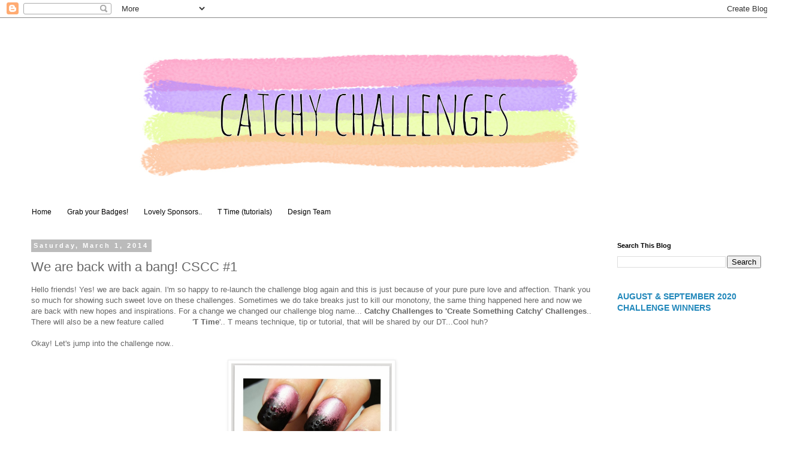

--- FILE ---
content_type: text/html; charset=UTF-8
request_url: http://catchychallenges.blogspot.com/2014/03/we-are-back-with-bang-cscc-1.html
body_size: 17625
content:
<!DOCTYPE html>
<html class='v2' dir='ltr' lang='en'>
<head>
<link href='https://www.blogger.com/static/v1/widgets/335934321-css_bundle_v2.css' rel='stylesheet' type='text/css'/>
<meta content='width=1100' name='viewport'/>
<meta content='text/html; charset=UTF-8' http-equiv='Content-Type'/>
<meta content='blogger' name='generator'/>
<link href='http://catchychallenges.blogspot.com/favicon.ico' rel='icon' type='image/x-icon'/>
<link href='http://catchychallenges.blogspot.com/2014/03/we-are-back-with-bang-cscc-1.html' rel='canonical'/>
<link rel="alternate" type="application/atom+xml" title="Catchy Challenges - Atom" href="http://catchychallenges.blogspot.com/feeds/posts/default" />
<link rel="alternate" type="application/rss+xml" title="Catchy Challenges - RSS" href="http://catchychallenges.blogspot.com/feeds/posts/default?alt=rss" />
<link rel="service.post" type="application/atom+xml" title="Catchy Challenges - Atom" href="https://www.blogger.com/feeds/8005045554497980758/posts/default" />

<link rel="alternate" type="application/atom+xml" title="Catchy Challenges - Atom" href="http://catchychallenges.blogspot.com/feeds/6680481589052364466/comments/default" />
<!--Can't find substitution for tag [blog.ieCssRetrofitLinks]-->
<link href='https://blogger.googleusercontent.com/img/b/R29vZ2xl/AVvXsEin41DGuK2mAcxY0At2oY7GnW3qpUjDWOuqfjJApdYj6NWbGhITuAni29Zb_tRScjSwaMMCJDE62wlm-A9InJeX5Y6RBw9YtsvhbE8K3EjN4JHL6Fi2Tfu5gtKXdW-smdUQZXiYgtwkCg42/s1600/pink+n+black1.jpg' rel='image_src'/>
<meta content='http://catchychallenges.blogspot.com/2014/03/we-are-back-with-bang-cscc-1.html' property='og:url'/>
<meta content='We are back with a bang! CSCC #1' property='og:title'/>
<meta content='  Hello friends! Yes! we are back again. I&#39;m so happy to re-launch the challenge blog again and this is just because of your pure pure love ...' property='og:description'/>
<meta content='https://blogger.googleusercontent.com/img/b/R29vZ2xl/AVvXsEin41DGuK2mAcxY0At2oY7GnW3qpUjDWOuqfjJApdYj6NWbGhITuAni29Zb_tRScjSwaMMCJDE62wlm-A9InJeX5Y6RBw9YtsvhbE8K3EjN4JHL6Fi2Tfu5gtKXdW-smdUQZXiYgtwkCg42/w1200-h630-p-k-no-nu/pink+n+black1.jpg' property='og:image'/>
<title>Catchy Challenges: We are back with a bang! CSCC #1</title>
<style id='page-skin-1' type='text/css'><!--
/*
-----------------------------------------------
Blogger Template Style
Name:     Simple
Designer: Blogger
URL:      www.blogger.com
----------------------------------------------- */
/* Content
----------------------------------------------- */
body {
font: normal normal 12px 'Trebuchet MS', Trebuchet, Verdana, sans-serif;
color: #666666;
background: #ffffff none repeat scroll top left;
padding: 0 0 0 0;
}
html body .region-inner {
min-width: 0;
max-width: 100%;
width: auto;
}
h2 {
font-size: 22px;
}
a:link {
text-decoration:none;
color: #2288bb;
}
a:visited {
text-decoration:none;
color: #888888;
}
a:hover {
text-decoration:underline;
color: #33aaff;
}
.body-fauxcolumn-outer .fauxcolumn-inner {
background: transparent none repeat scroll top left;
_background-image: none;
}
.body-fauxcolumn-outer .cap-top {
position: absolute;
z-index: 1;
height: 400px;
width: 100%;
}
.body-fauxcolumn-outer .cap-top .cap-left {
width: 100%;
background: transparent none repeat-x scroll top left;
_background-image: none;
}
.content-outer {
-moz-box-shadow: 0 0 0 rgba(0, 0, 0, .15);
-webkit-box-shadow: 0 0 0 rgba(0, 0, 0, .15);
-goog-ms-box-shadow: 0 0 0 #333333;
box-shadow: 0 0 0 rgba(0, 0, 0, .15);
margin-bottom: 1px;
}
.content-inner {
padding: 10px 40px;
}
.content-inner {
background-color: #ffffff;
}
/* Header
----------------------------------------------- */
.header-outer {
background: transparent none repeat-x scroll 0 -400px;
_background-image: none;
}
.Header h1 {
font: normal normal 40px 'Trebuchet MS',Trebuchet,Verdana,sans-serif;
color: #000000;
text-shadow: 0 0 0 rgba(0, 0, 0, .2);
}
.Header h1 a {
color: #000000;
}
.Header .description {
font-size: 18px;
color: #000000;
}
.header-inner .Header .titlewrapper {
padding: 22px 0;
}
.header-inner .Header .descriptionwrapper {
padding: 0 0;
}
/* Tabs
----------------------------------------------- */
.tabs-inner .section:first-child {
border-top: 0 solid rgba(0, 0, 0, 0);
}
.tabs-inner .section:first-child ul {
margin-top: -1px;
border-top: 1px solid rgba(0, 0, 0, 0);
border-left: 1px solid rgba(0, 0, 0, 0);
border-right: 1px solid rgba(0, 0, 0, 0);
}
.tabs-inner .widget ul {
background: transparent none repeat-x scroll 0 -800px;
_background-image: none;
border-bottom: 1px solid rgba(0, 0, 0, 0);
margin-top: 0;
margin-left: -30px;
margin-right: -30px;
}
.tabs-inner .widget li a {
display: inline-block;
padding: .6em 1em;
font: normal normal 12px 'Trebuchet MS', Trebuchet, Verdana, sans-serif;
color: #000000;
border-left: 1px solid #ffffff;
border-right: 1px solid rgba(0, 0, 0, 0);
}
.tabs-inner .widget li:first-child a {
border-left: none;
}
.tabs-inner .widget li.selected a, .tabs-inner .widget li a:hover {
color: #000000;
background-color: #eeeeee;
text-decoration: none;
}
/* Columns
----------------------------------------------- */
.main-outer {
border-top: 0 solid transparent;
}
.fauxcolumn-left-outer .fauxcolumn-inner {
border-right: 1px solid transparent;
}
.fauxcolumn-right-outer .fauxcolumn-inner {
border-left: 1px solid transparent;
}
/* Headings
----------------------------------------------- */
div.widget > h2,
div.widget h2.title {
margin: 0 0 1em 0;
font: normal bold 11px 'Trebuchet MS',Trebuchet,Verdana,sans-serif;
color: #000000;
}
/* Widgets
----------------------------------------------- */
.widget .zippy {
color: #999999;
text-shadow: 2px 2px 1px rgba(0, 0, 0, .1);
}
.widget .popular-posts ul {
list-style: none;
}
/* Posts
----------------------------------------------- */
h2.date-header {
font: normal bold 11px Arial, Tahoma, Helvetica, FreeSans, sans-serif;
}
.date-header span {
background-color: #bbbbbb;
color: #ffffff;
padding: 0.4em;
letter-spacing: 3px;
margin: inherit;
}
.main-inner {
padding-top: 35px;
padding-bottom: 65px;
}
.main-inner .column-center-inner {
padding: 0 0;
}
.main-inner .column-center-inner .section {
margin: 0 1em;
}
.post {
margin: 0 0 45px 0;
}
h3.post-title, .comments h4 {
font: normal normal 22px 'Trebuchet MS',Trebuchet,Verdana,sans-serif;
margin: .75em 0 0;
}
.post-body {
font-size: 110%;
line-height: 1.4;
position: relative;
}
.post-body img, .post-body .tr-caption-container, .Profile img, .Image img,
.BlogList .item-thumbnail img {
padding: 2px;
background: #ffffff;
border: 1px solid #eeeeee;
-moz-box-shadow: 1px 1px 5px rgba(0, 0, 0, .1);
-webkit-box-shadow: 1px 1px 5px rgba(0, 0, 0, .1);
box-shadow: 1px 1px 5px rgba(0, 0, 0, .1);
}
.post-body img, .post-body .tr-caption-container {
padding: 5px;
}
.post-body .tr-caption-container {
color: #666666;
}
.post-body .tr-caption-container img {
padding: 0;
background: transparent;
border: none;
-moz-box-shadow: 0 0 0 rgba(0, 0, 0, .1);
-webkit-box-shadow: 0 0 0 rgba(0, 0, 0, .1);
box-shadow: 0 0 0 rgba(0, 0, 0, .1);
}
.post-header {
margin: 0 0 1.5em;
line-height: 1.6;
font-size: 90%;
}
.post-footer {
margin: 20px -2px 0;
padding: 5px 10px;
color: #666666;
background-color: #eeeeee;
border-bottom: 1px solid #eeeeee;
line-height: 1.6;
font-size: 90%;
}
#comments .comment-author {
padding-top: 1.5em;
border-top: 1px solid transparent;
background-position: 0 1.5em;
}
#comments .comment-author:first-child {
padding-top: 0;
border-top: none;
}
.avatar-image-container {
margin: .2em 0 0;
}
#comments .avatar-image-container img {
border: 1px solid #eeeeee;
}
/* Comments
----------------------------------------------- */
.comments .comments-content .icon.blog-author {
background-repeat: no-repeat;
background-image: url([data-uri]);
}
.comments .comments-content .loadmore a {
border-top: 1px solid #999999;
border-bottom: 1px solid #999999;
}
.comments .comment-thread.inline-thread {
background-color: #eeeeee;
}
.comments .continue {
border-top: 2px solid #999999;
}
/* Accents
---------------------------------------------- */
.section-columns td.columns-cell {
border-left: 1px solid transparent;
}
.blog-pager {
background: transparent url(https://resources.blogblog.com/blogblog/data/1kt/simple/paging_dot.png) repeat-x scroll top center;
}
.blog-pager-older-link, .home-link,
.blog-pager-newer-link {
background-color: #ffffff;
padding: 5px;
}
.footer-outer {
border-top: 1px dashed #bbbbbb;
}
/* Mobile
----------------------------------------------- */
body.mobile  {
background-size: auto;
}
.mobile .body-fauxcolumn-outer {
background: transparent none repeat scroll top left;
}
.mobile .body-fauxcolumn-outer .cap-top {
background-size: 100% auto;
}
.mobile .content-outer {
-webkit-box-shadow: 0 0 3px rgba(0, 0, 0, .15);
box-shadow: 0 0 3px rgba(0, 0, 0, .15);
}
.mobile .tabs-inner .widget ul {
margin-left: 0;
margin-right: 0;
}
.mobile .post {
margin: 0;
}
.mobile .main-inner .column-center-inner .section {
margin: 0;
}
.mobile .date-header span {
padding: 0.1em 10px;
margin: 0 -10px;
}
.mobile h3.post-title {
margin: 0;
}
.mobile .blog-pager {
background: transparent none no-repeat scroll top center;
}
.mobile .footer-outer {
border-top: none;
}
.mobile .main-inner, .mobile .footer-inner {
background-color: #ffffff;
}
.mobile-index-contents {
color: #666666;
}
.mobile-link-button {
background-color: #2288bb;
}
.mobile-link-button a:link, .mobile-link-button a:visited {
color: #ffffff;
}
.mobile .tabs-inner .section:first-child {
border-top: none;
}
.mobile .tabs-inner .PageList .widget-content {
background-color: #eeeeee;
color: #000000;
border-top: 1px solid rgba(0, 0, 0, 0);
border-bottom: 1px solid rgba(0, 0, 0, 0);
}
.mobile .tabs-inner .PageList .widget-content .pagelist-arrow {
border-left: 1px solid rgba(0, 0, 0, 0);
}

--></style>
<style id='template-skin-1' type='text/css'><!--
body {
min-width: 1340px;
}
.content-outer, .content-fauxcolumn-outer, .region-inner {
min-width: 1340px;
max-width: 1340px;
_width: 1340px;
}
.main-inner .columns {
padding-left: 0;
padding-right: 300px;
}
.main-inner .fauxcolumn-center-outer {
left: 0;
right: 300px;
/* IE6 does not respect left and right together */
_width: expression(this.parentNode.offsetWidth -
parseInt("0") -
parseInt("300px") + 'px');
}
.main-inner .fauxcolumn-left-outer {
width: 0;
}
.main-inner .fauxcolumn-right-outer {
width: 300px;
}
.main-inner .column-left-outer {
width: 0;
right: 100%;
margin-left: -0;
}
.main-inner .column-right-outer {
width: 300px;
margin-right: -300px;
}
#layout {
min-width: 0;
}
#layout .content-outer {
min-width: 0;
width: 800px;
}
#layout .region-inner {
min-width: 0;
width: auto;
}
body#layout div.add_widget {
padding: 8px;
}
body#layout div.add_widget a {
margin-left: 32px;
}
--></style>
<link href='https://www.blogger.com/dyn-css/authorization.css?targetBlogID=8005045554497980758&amp;zx=6c46ba77-7d9e-4311-99f3-d9626fa71552' media='none' onload='if(media!=&#39;all&#39;)media=&#39;all&#39;' rel='stylesheet'/><noscript><link href='https://www.blogger.com/dyn-css/authorization.css?targetBlogID=8005045554497980758&amp;zx=6c46ba77-7d9e-4311-99f3-d9626fa71552' rel='stylesheet'/></noscript>
<meta name='google-adsense-platform-account' content='ca-host-pub-1556223355139109'/>
<meta name='google-adsense-platform-domain' content='blogspot.com'/>

</head>
<body class='loading variant-simplysimple'>
<div class='navbar section' id='navbar' name='Navbar'><div class='widget Navbar' data-version='1' id='Navbar1'><script type="text/javascript">
    function setAttributeOnload(object, attribute, val) {
      if(window.addEventListener) {
        window.addEventListener('load',
          function(){ object[attribute] = val; }, false);
      } else {
        window.attachEvent('onload', function(){ object[attribute] = val; });
      }
    }
  </script>
<div id="navbar-iframe-container"></div>
<script type="text/javascript" src="https://apis.google.com/js/platform.js"></script>
<script type="text/javascript">
      gapi.load("gapi.iframes:gapi.iframes.style.bubble", function() {
        if (gapi.iframes && gapi.iframes.getContext) {
          gapi.iframes.getContext().openChild({
              url: 'https://www.blogger.com/navbar/8005045554497980758?po\x3d6680481589052364466\x26origin\x3dhttp://catchychallenges.blogspot.com',
              where: document.getElementById("navbar-iframe-container"),
              id: "navbar-iframe"
          });
        }
      });
    </script><script type="text/javascript">
(function() {
var script = document.createElement('script');
script.type = 'text/javascript';
script.src = '//pagead2.googlesyndication.com/pagead/js/google_top_exp.js';
var head = document.getElementsByTagName('head')[0];
if (head) {
head.appendChild(script);
}})();
</script>
</div></div>
<div class='body-fauxcolumns'>
<div class='fauxcolumn-outer body-fauxcolumn-outer'>
<div class='cap-top'>
<div class='cap-left'></div>
<div class='cap-right'></div>
</div>
<div class='fauxborder-left'>
<div class='fauxborder-right'></div>
<div class='fauxcolumn-inner'>
</div>
</div>
<div class='cap-bottom'>
<div class='cap-left'></div>
<div class='cap-right'></div>
</div>
</div>
</div>
<div class='content'>
<div class='content-fauxcolumns'>
<div class='fauxcolumn-outer content-fauxcolumn-outer'>
<div class='cap-top'>
<div class='cap-left'></div>
<div class='cap-right'></div>
</div>
<div class='fauxborder-left'>
<div class='fauxborder-right'></div>
<div class='fauxcolumn-inner'>
</div>
</div>
<div class='cap-bottom'>
<div class='cap-left'></div>
<div class='cap-right'></div>
</div>
</div>
</div>
<div class='content-outer'>
<div class='content-cap-top cap-top'>
<div class='cap-left'></div>
<div class='cap-right'></div>
</div>
<div class='fauxborder-left content-fauxborder-left'>
<div class='fauxborder-right content-fauxborder-right'></div>
<div class='content-inner'>
<header>
<div class='header-outer'>
<div class='header-cap-top cap-top'>
<div class='cap-left'></div>
<div class='cap-right'></div>
</div>
<div class='fauxborder-left header-fauxborder-left'>
<div class='fauxborder-right header-fauxborder-right'></div>
<div class='region-inner header-inner'>
<div class='header section' id='header' name='Header'><div class='widget Header' data-version='1' id='Header1'>
<div id='header-inner'>
<a href='http://catchychallenges.blogspot.com/' style='display: block'>
<img alt='Catchy Challenges' height='300px; ' id='Header1_headerimg' src='https://blogger.googleusercontent.com/img/b/R29vZ2xl/AVvXsEgBgpBKPFnh-MsPhw9WiIC2nDFwROqD4Gme3h9xg5w-gNBfePjLtpB_4WQ6MAflxsthSEEKhNDFbqIU-bV94lqaoHC3WcfpkKPBDoJ2R9woF75HPet173lhOEES4yod6dOWolsAATDlsJed/s1600/header.jpg' style='display: block' width='1140px; '/>
</a>
</div>
</div></div>
</div>
</div>
<div class='header-cap-bottom cap-bottom'>
<div class='cap-left'></div>
<div class='cap-right'></div>
</div>
</div>
</header>
<div class='tabs-outer'>
<div class='tabs-cap-top cap-top'>
<div class='cap-left'></div>
<div class='cap-right'></div>
</div>
<div class='fauxborder-left tabs-fauxborder-left'>
<div class='fauxborder-right tabs-fauxborder-right'></div>
<div class='region-inner tabs-inner'>
<div class='tabs section' id='crosscol' name='Cross-Column'><div class='widget PageList' data-version='1' id='PageList1'>
<h2>Pages</h2>
<div class='widget-content'>
<ul>
<li>
<a href='http://catchychallenges.blogspot.com/'>Home</a>
</li>
<li>
<a href='http://catchychallenges.blogspot.com/p/grab-your-badges.html'>Grab your Badges!</a>
</li>
<li>
<a href='http://catchychallenges.blogspot.com/p/lovely-sponsors_1.html'>Lovely Sponsors..</a>
</li>
<li>
<a href='http://catchychallenges.blogspot.com/p/t-time.html'>T Time (tutorials)</a>
</li>
<li>
<a href='http://catchychallenges.blogspot.com/p/catchy-girls.html'>Design Team</a>
</li>
</ul>
<div class='clear'></div>
</div>
</div></div>
<div class='tabs no-items section' id='crosscol-overflow' name='Cross-Column 2'></div>
</div>
</div>
<div class='tabs-cap-bottom cap-bottom'>
<div class='cap-left'></div>
<div class='cap-right'></div>
</div>
</div>
<div class='main-outer'>
<div class='main-cap-top cap-top'>
<div class='cap-left'></div>
<div class='cap-right'></div>
</div>
<div class='fauxborder-left main-fauxborder-left'>
<div class='fauxborder-right main-fauxborder-right'></div>
<div class='region-inner main-inner'>
<div class='columns fauxcolumns'>
<div class='fauxcolumn-outer fauxcolumn-center-outer'>
<div class='cap-top'>
<div class='cap-left'></div>
<div class='cap-right'></div>
</div>
<div class='fauxborder-left'>
<div class='fauxborder-right'></div>
<div class='fauxcolumn-inner'>
</div>
</div>
<div class='cap-bottom'>
<div class='cap-left'></div>
<div class='cap-right'></div>
</div>
</div>
<div class='fauxcolumn-outer fauxcolumn-left-outer'>
<div class='cap-top'>
<div class='cap-left'></div>
<div class='cap-right'></div>
</div>
<div class='fauxborder-left'>
<div class='fauxborder-right'></div>
<div class='fauxcolumn-inner'>
</div>
</div>
<div class='cap-bottom'>
<div class='cap-left'></div>
<div class='cap-right'></div>
</div>
</div>
<div class='fauxcolumn-outer fauxcolumn-right-outer'>
<div class='cap-top'>
<div class='cap-left'></div>
<div class='cap-right'></div>
</div>
<div class='fauxborder-left'>
<div class='fauxborder-right'></div>
<div class='fauxcolumn-inner'>
</div>
</div>
<div class='cap-bottom'>
<div class='cap-left'></div>
<div class='cap-right'></div>
</div>
</div>
<!-- corrects IE6 width calculation -->
<div class='columns-inner'>
<div class='column-center-outer'>
<div class='column-center-inner'>
<div class='main section' id='main' name='Main'><div class='widget Blog' data-version='1' id='Blog1'>
<div class='blog-posts hfeed'>

          <div class="date-outer">
        
<h2 class='date-header'><span>Saturday, March 1, 2014</span></h2>

          <div class="date-posts">
        
<div class='post-outer'>
<div class='post hentry uncustomized-post-template' itemprop='blogPost' itemscope='itemscope' itemtype='http://schema.org/BlogPosting'>
<meta content='https://blogger.googleusercontent.com/img/b/R29vZ2xl/AVvXsEin41DGuK2mAcxY0At2oY7GnW3qpUjDWOuqfjJApdYj6NWbGhITuAni29Zb_tRScjSwaMMCJDE62wlm-A9InJeX5Y6RBw9YtsvhbE8K3EjN4JHL6Fi2Tfu5gtKXdW-smdUQZXiYgtwkCg42/s1600/pink+n+black1.jpg' itemprop='image_url'/>
<meta content='8005045554497980758' itemprop='blogId'/>
<meta content='6680481589052364466' itemprop='postId'/>
<a name='6680481589052364466'></a>
<h3 class='post-title entry-title' itemprop='name'>
We are back with a bang! CSCC #1
</h3>
<div class='post-header'>
<div class='post-header-line-1'></div>
</div>
<div class='post-body entry-content' id='post-body-6680481589052364466' itemprop='description articleBody'>
<div dir="ltr" style="text-align: left;" trbidi="on">
<div dir="ltr" style="text-align: left;" trbidi="on">
Hello friends! Yes! we are back again. I'm so happy to re-launch the challenge blog again and this is just because of your pure pure love and affection. Thank you so much for showing such sweet love on these challenges. Sometimes we do take breaks just to kill our monotony, the same thing happened here and now we are back with new hopes and inspirations. For a change we changed our challenge blog name... <b>Catchy Challenges to 'Create Something Catchy' Challenges</b>.. There will also be a new feature called &nbsp; &nbsp; &nbsp; &nbsp; &nbsp; &nbsp;'<b>T Time</b>'.. T means technique, tip or tutorial, that will be shared by our DT...Cool huh?<br />
<br />
Okay! Let's jump into the challenge now..<br />
<br />
<div class="separator" style="clear: both; text-align: center;">
<a href="https://blogger.googleusercontent.com/img/b/R29vZ2xl/AVvXsEin41DGuK2mAcxY0At2oY7GnW3qpUjDWOuqfjJApdYj6NWbGhITuAni29Zb_tRScjSwaMMCJDE62wlm-A9InJeX5Y6RBw9YtsvhbE8K3EjN4JHL6Fi2Tfu5gtKXdW-smdUQZXiYgtwkCg42/s1600/pink+n+black1.jpg" imageanchor="1" style="margin-left: 1em; margin-right: 1em;"><img border="0" height="320" src="https://blogger.googleusercontent.com/img/b/R29vZ2xl/AVvXsEin41DGuK2mAcxY0At2oY7GnW3qpUjDWOuqfjJApdYj6NWbGhITuAni29Zb_tRScjSwaMMCJDE62wlm-A9InJeX5Y6RBw9YtsvhbE8K3EjN4JHL6Fi2Tfu5gtKXdW-smdUQZXiYgtwkCg42/s1600/pink+n+black1.jpg" width="268" /></a></div>
<div class="separator" style="clear: both; text-align: center;">
<br /></div>
<div class="separator" style="clear: both; text-align: center;">
The challenge is very simple, get inspired by the above pic and create a card.. :)</div>
<div class="separator" style="clear: both; text-align: center;">
<br /></div>
<div class="separator" style="clear: both; text-align: center;">
<u><span style="color: red;">Rules</span></u></div>
<div class="separator" style="clear: both; text-align: center;">
<span style="color: red;">1. New work please</span></div>
<div class="separator" style="clear: both; text-align: center;">
<span style="color: red;">2. Only cards are allowed</span></div>
<div class="separator" style="clear: both; text-align: center;">
<span style="color: red;">3. You can enter as many times as you like</span></div>
<div class="separator" style="clear: both; text-align: center;">
<span style="color: red;">4. Feel free to combine with other challenges.</span></div>
<div class="separator" style="clear: both; text-align: center;">
<br /></div>
<div class="separator" style="clear: both; text-align: center;">
The winner will receive a gift voucher of Rs. 500/- from Itsy Bitsy</div>
<div class="separator" style="clear: both; text-align: center;">
<br /></div>
<div class="separator" style="clear: both; text-align: center;">
<a href="https://blogger.googleusercontent.com/img/b/R29vZ2xl/AVvXsEgnh1ixYhrWSOOq4RaWRj6_CLdmEpUQ5xqHlU81BvQM6QjGEaNUtX8-f2W6ECleL7q0Xwbo9wwiRnnvUX3xxqBiACwKkwXXtr4DkrAzHeUtn06w7VK1tJyL9e2h04HYuC70pOAwJwH-8F9_/s1600/IB+Logo+Banner+(300+x+300).jpg" imageanchor="1" style="margin-left: 1em; margin-right: 1em;"><img border="0" src="https://blogger.googleusercontent.com/img/b/R29vZ2xl/AVvXsEgnh1ixYhrWSOOq4RaWRj6_CLdmEpUQ5xqHlU81BvQM6QjGEaNUtX8-f2W6ECleL7q0Xwbo9wwiRnnvUX3xxqBiACwKkwXXtr4DkrAzHeUtn06w7VK1tJyL9e2h04HYuC70pOAwJwH-8F9_/s1600/IB+Logo+Banner+(300+x+300).jpg" /></a></div>
<div class="separator" style="clear: both; text-align: center;">
<br /></div>
<div class="separator" style="clear: both; text-align: center;">
Let's see what the 'Catchy Girls' have come up with..</div>
<div class="separator" style="clear: both; text-align: center;">
<br /></div>
<div class="separator" style="clear: both; text-align: center;">
<a href="http://www.smilingarts.blogspot.in/">Smitha&nbsp;</a></div>
<div class="separator" style="clear: both; text-align: center;">
<br /></div>
<div class="separator" style="clear: both; text-align: center;">
<a href="https://blogger.googleusercontent.com/img/b/R29vZ2xl/AVvXsEhW5CKoCdU1cFJPZR6PWB9A7ZE1c2C6nC2IZa5hyW-KRfxeOfSAGVeiVygcrk8aKPY7jOaYwBbhbMfOm3apiRTc_AYL42IGO1r7kY60kM4mYub7BnvPMT-_6yGGgwzEINUJUouWbPaKCmev/s1600/smita.jpg" imageanchor="1" style="margin-left: 1em; margin-right: 1em;"><img border="0" height="400" src="https://blogger.googleusercontent.com/img/b/R29vZ2xl/AVvXsEhW5CKoCdU1cFJPZR6PWB9A7ZE1c2C6nC2IZa5hyW-KRfxeOfSAGVeiVygcrk8aKPY7jOaYwBbhbMfOm3apiRTc_AYL42IGO1r7kY60kM4mYub7BnvPMT-_6yGGgwzEINUJUouWbPaKCmev/s1600/smita.jpg" width="300" /></a></div>
<div class="separator" style="clear: both; text-align: center;">
<br /></div>
<div class="separator" style="clear: both; text-align: center;">
<a href="http://deesartutopia.blogspot.in/">Deepti Malik</a></div>
<div class="separator" style="clear: both; text-align: center;">
<br /></div>
<div class="separator" style="clear: both; text-align: center;">
<a href="https://blogger.googleusercontent.com/img/b/R29vZ2xl/AVvXsEgsGDUspYrAfZqN2oShf_taG3Xh41_mUfNZH7ng-E_Ra_fXotjPkdvtkncyTa-Qeq176tm77JJTqTxU3b14luFe2FIhystX2Tq27DBpIgSLpN7pmAZgSBQUlSJJZlgI1nZNU5R5HtKUVsR8/s1600/d.jpg" imageanchor="1" style="margin-left: 1em; margin-right: 1em;"><img border="0" height="400" src="https://blogger.googleusercontent.com/img/b/R29vZ2xl/AVvXsEgsGDUspYrAfZqN2oShf_taG3Xh41_mUfNZH7ng-E_Ra_fXotjPkdvtkncyTa-Qeq176tm77JJTqTxU3b14luFe2FIhystX2Tq27DBpIgSLpN7pmAZgSBQUlSJJZlgI1nZNU5R5HtKUVsR8/s1600/d.jpg" width="300" /></a></div>
<div class="separator" style="clear: both; text-align: center;">
<br /></div>
<div class="separator" style="clear: both; text-align: center;">
<a href="http://meghanuj01.blogspot.in/">Megha</a></div>
<div class="separator" style="clear: both; text-align: center;">
<br /></div>
<div class="separator" style="clear: both; text-align: center;">
<a href="https://blogger.googleusercontent.com/img/b/R29vZ2xl/AVvXsEgNzYPKXJoDHuKod1ygQUPve6aM0Rg9j13TD_XA5c2x8-kbnPToL4mRBJUGS3wIKHokg2KDVxaXj2EXwvHCAFdAnvxkd6TKKX056K4Z4h5P8iav2JEOB_UxueTUaitplhyphenhyphenbK4YiGd3pWqVt/s1600/m.jpg" imageanchor="1" style="margin-left: 1em; margin-right: 1em;"><img border="0" height="240" src="https://blogger.googleusercontent.com/img/b/R29vZ2xl/AVvXsEgNzYPKXJoDHuKod1ygQUPve6aM0Rg9j13TD_XA5c2x8-kbnPToL4mRBJUGS3wIKHokg2KDVxaXj2EXwvHCAFdAnvxkd6TKKX056K4Z4h5P8iav2JEOB_UxueTUaitplhyphenhyphenbK4YiGd3pWqVt/s1600/m.jpg" width="320" /></a></div>
<div class="separator" style="clear: both; text-align: center;">
<br /></div>
<div class="separator" style="clear: both; text-align: center;">
<span id="goog_1249751722"></span><span id="goog_1249751723"></span><br /></div>
<div class="separator" style="clear: both; text-align: center;">
<a href="http://papercrafthorizon.blogspot.in/">Poornima</a></div>
<div class="separator" style="clear: both; text-align: center;">
<br /></div>
<div class="separator" style="clear: both; text-align: center;">
<a href="https://blogger.googleusercontent.com/img/b/R29vZ2xl/AVvXsEjaglvN-gTv2XOLmyngAbb9LEBveJ_k2-avdKaajwKWGUSV4sQYuA_4wgphCPHNGfspztwO453-H6wn0oPJ4UoamOawRHeJ6D9a8v3tRtEP5hxUgOMhAbNt7RLQ1-m83BSOhT4HIDEoCTrL/s1600/p.jpg" imageanchor="1" style="margin-left: 1em; margin-right: 1em;"><img border="0" height="400" src="https://blogger.googleusercontent.com/img/b/R29vZ2xl/AVvXsEjaglvN-gTv2XOLmyngAbb9LEBveJ_k2-avdKaajwKWGUSV4sQYuA_4wgphCPHNGfspztwO453-H6wn0oPJ4UoamOawRHeJ6D9a8v3tRtEP5hxUgOMhAbNt7RLQ1-m83BSOhT4HIDEoCTrL/s1600/p.jpg" width="321" /></a></div>
<div class="separator" style="clear: both; text-align: center;">
<br /></div>
<div class="separator" style="clear: both; text-align: center;">
<span id="goog_463636546"></span></div>
<div class="separator" style="clear: both; text-align: center;">
<span id="goog_709507670"></span></div>
<div class="separator" style="clear: both; text-align: center;">
<a href="http://tanvispaperfantasees.blogspot.in/">Tanvi</a></div>
<div class="separator" style="clear: both; text-align: center;">
<br /></div>
<div class="separator" style="clear: both; text-align: center;">
<a href="https://blogger.googleusercontent.com/img/b/R29vZ2xl/AVvXsEgZ9IKe5-aeE7Mv-hsyiE08RBV1TsctPUkqPgFksFzsR4daIheYWPExfYlRiJJb5GhKUR75N3MjI4AhHa4friP6uDwUZ6Uhl4RhgfM1N3fq4n_EfrieQjVhUZQGQicB-2tqEkPVsb0LAExv/s1600/t.jpg" imageanchor="1" style="margin-left: 1em; margin-right: 1em;"><img border="0" height="400" src="https://blogger.googleusercontent.com/img/b/R29vZ2xl/AVvXsEgZ9IKe5-aeE7Mv-hsyiE08RBV1TsctPUkqPgFksFzsR4daIheYWPExfYlRiJJb5GhKUR75N3MjI4AhHa4friP6uDwUZ6Uhl4RhgfM1N3fq4n_EfrieQjVhUZQGQicB-2tqEkPVsb0LAExv/s1600/t.jpg" width="295" /></a></div>
<div class="separator" style="clear: both; text-align: center;">
<br /></div>
<div class="separator" style="clear: both; text-align: center;">
<br /></div>
<div class="separator" style="clear: both; text-align: center;">
<a href="http://deeptistephens.blogspot.in/">Deepti Stephens</a></div>
<div class="separator" style="clear: both; text-align: center;">
<br /></div>
<div class="separator" style="clear: both; text-align: center;">
<a href="https://blogger.googleusercontent.com/img/b/R29vZ2xl/AVvXsEh89kSv0Dy-3eSOMKHVaDqiUCyWGqXFM5GpuOiNfveRr5ChI6VOnIngSdGUU4e7uk25PUsUm3JyX-GqeZq-G_gSDYL6HJ7WX6iUD3w77RD8nXVf-Q0zgFtbuT2DlkkBk7Uvcni5UuETAHcQ/s1600/cscc.jpg" imageanchor="1" style="margin-left: 1em; margin-right: 1em;"><img border="0" height="400" src="https://blogger.googleusercontent.com/img/b/R29vZ2xl/AVvXsEh89kSv0Dy-3eSOMKHVaDqiUCyWGqXFM5GpuOiNfveRr5ChI6VOnIngSdGUU4e7uk25PUsUm3JyX-GqeZq-G_gSDYL6HJ7WX6iUD3w77RD8nXVf-Q0zgFtbuT2DlkkBk7Uvcni5UuETAHcQ/s1600/cscc.jpg" width="317" /></a></div>
<div class="separator" style="clear: both; text-align: center;">
<br /></div>
<div class="separator" style="clear: both; text-align: center;">
<br /></div>
<div class="separator" style="clear: both; text-align: center;">
Hope we have inspired you enough! Now it's your turn to play along and have fun.. ;)</div>
<div class="separator" style="clear: both; text-align: center;">
<br /></div>
</div>
<!-- start InLinkz script -->

<script type="text/javascript">
document.write('<scr' + 'ipt type="text/javascript" src="http://www.inlinkz.com/cs.php?id=377608&' + new Date().getTime() + '"><\/script>');
</script>

<!-- end InLinkz script --></div>
<div style='clear: both;'></div>
</div>
<div class='post-footer'>
<div class='post-footer-line post-footer-line-1'>
<span class='post-author vcard'>
Posted by
<span class='fn' itemprop='author' itemscope='itemscope' itemtype='http://schema.org/Person'>
<span itemprop='name'>Deepti Stephens</span>
</span>
</span>
<span class='post-timestamp'>
on
<meta content='http://catchychallenges.blogspot.com/2014/03/we-are-back-with-bang-cscc-1.html' itemprop='url'/>
<a class='timestamp-link' href='http://catchychallenges.blogspot.com/2014/03/we-are-back-with-bang-cscc-1.html' rel='bookmark' title='permanent link'><abbr class='published' itemprop='datePublished' title='2014-03-01T10:00:00+05:30'>March 01, 2014</abbr></a>
</span>
<span class='post-comment-link'>
</span>
<span class='post-icons'>
<span class='item-control blog-admin pid-241885002'>
<a href='https://www.blogger.com/post-edit.g?blogID=8005045554497980758&postID=6680481589052364466&from=pencil' title='Edit Post'>
<img alt='' class='icon-action' height='18' src='https://resources.blogblog.com/img/icon18_edit_allbkg.gif' width='18'/>
</a>
</span>
</span>
<div class='post-share-buttons goog-inline-block'>
<a class='goog-inline-block share-button sb-email' href='https://www.blogger.com/share-post.g?blogID=8005045554497980758&postID=6680481589052364466&target=email' target='_blank' title='Email This'><span class='share-button-link-text'>Email This</span></a><a class='goog-inline-block share-button sb-blog' href='https://www.blogger.com/share-post.g?blogID=8005045554497980758&postID=6680481589052364466&target=blog' onclick='window.open(this.href, "_blank", "height=270,width=475"); return false;' target='_blank' title='BlogThis!'><span class='share-button-link-text'>BlogThis!</span></a><a class='goog-inline-block share-button sb-twitter' href='https://www.blogger.com/share-post.g?blogID=8005045554497980758&postID=6680481589052364466&target=twitter' target='_blank' title='Share to X'><span class='share-button-link-text'>Share to X</span></a><a class='goog-inline-block share-button sb-facebook' href='https://www.blogger.com/share-post.g?blogID=8005045554497980758&postID=6680481589052364466&target=facebook' onclick='window.open(this.href, "_blank", "height=430,width=640"); return false;' target='_blank' title='Share to Facebook'><span class='share-button-link-text'>Share to Facebook</span></a><a class='goog-inline-block share-button sb-pinterest' href='https://www.blogger.com/share-post.g?blogID=8005045554497980758&postID=6680481589052364466&target=pinterest' target='_blank' title='Share to Pinterest'><span class='share-button-link-text'>Share to Pinterest</span></a>
</div>
</div>
<div class='post-footer-line post-footer-line-2'>
<span class='post-labels'>
</span>
</div>
<div class='post-footer-line post-footer-line-3'>
<span class='post-location'>
</span>
</div>
</div>
</div>
<div class='comments' id='comments'>
<a name='comments'></a>
<h4>9 comments:</h4>
<div class='comments-content'>
<script async='async' src='' type='text/javascript'></script>
<script type='text/javascript'>
    (function() {
      var items = null;
      var msgs = null;
      var config = {};

// <![CDATA[
      var cursor = null;
      if (items && items.length > 0) {
        cursor = parseInt(items[items.length - 1].timestamp) + 1;
      }

      var bodyFromEntry = function(entry) {
        var text = (entry &&
                    ((entry.content && entry.content.$t) ||
                     (entry.summary && entry.summary.$t))) ||
            '';
        if (entry && entry.gd$extendedProperty) {
          for (var k in entry.gd$extendedProperty) {
            if (entry.gd$extendedProperty[k].name == 'blogger.contentRemoved') {
              return '<span class="deleted-comment">' + text + '</span>';
            }
          }
        }
        return text;
      }

      var parse = function(data) {
        cursor = null;
        var comments = [];
        if (data && data.feed && data.feed.entry) {
          for (var i = 0, entry; entry = data.feed.entry[i]; i++) {
            var comment = {};
            // comment ID, parsed out of the original id format
            var id = /blog-(\d+).post-(\d+)/.exec(entry.id.$t);
            comment.id = id ? id[2] : null;
            comment.body = bodyFromEntry(entry);
            comment.timestamp = Date.parse(entry.published.$t) + '';
            if (entry.author && entry.author.constructor === Array) {
              var auth = entry.author[0];
              if (auth) {
                comment.author = {
                  name: (auth.name ? auth.name.$t : undefined),
                  profileUrl: (auth.uri ? auth.uri.$t : undefined),
                  avatarUrl: (auth.gd$image ? auth.gd$image.src : undefined)
                };
              }
            }
            if (entry.link) {
              if (entry.link[2]) {
                comment.link = comment.permalink = entry.link[2].href;
              }
              if (entry.link[3]) {
                var pid = /.*comments\/default\/(\d+)\?.*/.exec(entry.link[3].href);
                if (pid && pid[1]) {
                  comment.parentId = pid[1];
                }
              }
            }
            comment.deleteclass = 'item-control blog-admin';
            if (entry.gd$extendedProperty) {
              for (var k in entry.gd$extendedProperty) {
                if (entry.gd$extendedProperty[k].name == 'blogger.itemClass') {
                  comment.deleteclass += ' ' + entry.gd$extendedProperty[k].value;
                } else if (entry.gd$extendedProperty[k].name == 'blogger.displayTime') {
                  comment.displayTime = entry.gd$extendedProperty[k].value;
                }
              }
            }
            comments.push(comment);
          }
        }
        return comments;
      };

      var paginator = function(callback) {
        if (hasMore()) {
          var url = config.feed + '?alt=json&v=2&orderby=published&reverse=false&max-results=50';
          if (cursor) {
            url += '&published-min=' + new Date(cursor).toISOString();
          }
          window.bloggercomments = function(data) {
            var parsed = parse(data);
            cursor = parsed.length < 50 ? null
                : parseInt(parsed[parsed.length - 1].timestamp) + 1
            callback(parsed);
            window.bloggercomments = null;
          }
          url += '&callback=bloggercomments';
          var script = document.createElement('script');
          script.type = 'text/javascript';
          script.src = url;
          document.getElementsByTagName('head')[0].appendChild(script);
        }
      };
      var hasMore = function() {
        return !!cursor;
      };
      var getMeta = function(key, comment) {
        if ('iswriter' == key) {
          var matches = !!comment.author
              && comment.author.name == config.authorName
              && comment.author.profileUrl == config.authorUrl;
          return matches ? 'true' : '';
        } else if ('deletelink' == key) {
          return config.baseUri + '/comment/delete/'
               + config.blogId + '/' + comment.id;
        } else if ('deleteclass' == key) {
          return comment.deleteclass;
        }
        return '';
      };

      var replybox = null;
      var replyUrlParts = null;
      var replyParent = undefined;

      var onReply = function(commentId, domId) {
        if (replybox == null) {
          // lazily cache replybox, and adjust to suit this style:
          replybox = document.getElementById('comment-editor');
          if (replybox != null) {
            replybox.height = '250px';
            replybox.style.display = 'block';
            replyUrlParts = replybox.src.split('#');
          }
        }
        if (replybox && (commentId !== replyParent)) {
          replybox.src = '';
          document.getElementById(domId).insertBefore(replybox, null);
          replybox.src = replyUrlParts[0]
              + (commentId ? '&parentID=' + commentId : '')
              + '#' + replyUrlParts[1];
          replyParent = commentId;
        }
      };

      var hash = (window.location.hash || '#').substring(1);
      var startThread, targetComment;
      if (/^comment-form_/.test(hash)) {
        startThread = hash.substring('comment-form_'.length);
      } else if (/^c[0-9]+$/.test(hash)) {
        targetComment = hash.substring(1);
      }

      // Configure commenting API:
      var configJso = {
        'maxDepth': config.maxThreadDepth
      };
      var provider = {
        'id': config.postId,
        'data': items,
        'loadNext': paginator,
        'hasMore': hasMore,
        'getMeta': getMeta,
        'onReply': onReply,
        'rendered': true,
        'initComment': targetComment,
        'initReplyThread': startThread,
        'config': configJso,
        'messages': msgs
      };

      var render = function() {
        if (window.goog && window.goog.comments) {
          var holder = document.getElementById('comment-holder');
          window.goog.comments.render(holder, provider);
        }
      };

      // render now, or queue to render when library loads:
      if (window.goog && window.goog.comments) {
        render();
      } else {
        window.goog = window.goog || {};
        window.goog.comments = window.goog.comments || {};
        window.goog.comments.loadQueue = window.goog.comments.loadQueue || [];
        window.goog.comments.loadQueue.push(render);
      }
    })();
// ]]>
  </script>
<div id='comment-holder'>
<div class="comment-thread toplevel-thread"><ol id="top-ra"><li class="comment" id="c8624194082852987672"><div class="avatar-image-container"><img src="//www.blogger.com/img/blogger_logo_round_35.png" alt=""/></div><div class="comment-block"><div class="comment-header"><cite class="user"><a href="https://www.blogger.com/profile/01020967015537387408" rel="nofollow">SD pooja</a></cite><span class="icon user "></span><span class="datetime secondary-text"><a rel="nofollow" href="http://catchychallenges.blogspot.com/2014/03/we-are-back-with-bang-cscc-1.html?showComment=1393654393813#c8624194082852987672">March 1, 2014 at 11:43&#8239;AM</a></span></div><p class="comment-content">I am so glad to see Catchy challenge is &quot; Back with a Bang &quot;..Fantastic inspirations..All the Best for the new term girls !</p><span class="comment-actions secondary-text"><a class="comment-reply" target="_self" data-comment-id="8624194082852987672">Reply</a><span class="item-control blog-admin blog-admin pid-1591252134"><a target="_self" href="https://www.blogger.com/comment/delete/8005045554497980758/8624194082852987672">Delete</a></span></span></div><div class="comment-replies"><div id="c8624194082852987672-rt" class="comment-thread inline-thread hidden"><span class="thread-toggle thread-expanded"><span class="thread-arrow"></span><span class="thread-count"><a target="_self">Replies</a></span></span><ol id="c8624194082852987672-ra" class="thread-chrome thread-expanded"><div></div><div id="c8624194082852987672-continue" class="continue"><a class="comment-reply" target="_self" data-comment-id="8624194082852987672">Reply</a></div></ol></div></div><div class="comment-replybox-single" id="c8624194082852987672-ce"></div></li><li class="comment" id="c8852527405508817374"><div class="avatar-image-container"><img src="//blogger.googleusercontent.com/img/b/R29vZ2xl/AVvXsEh4WAQpFwbvGOtIi23zMTt8EqlVMjOiXCzm3UyLso-7g8eLMUv1chO_VLEMoZAyYIzuZA5W1j_ytVLGoNInLWSndP4udzeBEdFVk0rx8zQ04UjPoj59c5jrdDBr_kptwg/s45-c/emma-matthews-80KqDlgsqA0-unsplash.jpg" alt=""/></div><div class="comment-block"><div class="comment-header"><cite class="user"><a href="https://www.blogger.com/profile/13410475655247722453" rel="nofollow">Vijaylaxmi Siyal</a></cite><span class="icon user "></span><span class="datetime secondary-text"><a rel="nofollow" href="http://catchychallenges.blogspot.com/2014/03/we-are-back-with-bang-cscc-1.html?showComment=1393654629330#c8852527405508817374">March 1, 2014 at 11:47&#8239;AM</a></span></div><p class="comment-content">Wow Deepti....this is such a grt news ...so happy to see you back in form.....will surely participate in this fun challenge.</p><span class="comment-actions secondary-text"><a class="comment-reply" target="_self" data-comment-id="8852527405508817374">Reply</a><span class="item-control blog-admin blog-admin pid-2078902933"><a target="_self" href="https://www.blogger.com/comment/delete/8005045554497980758/8852527405508817374">Delete</a></span></span></div><div class="comment-replies"><div id="c8852527405508817374-rt" class="comment-thread inline-thread hidden"><span class="thread-toggle thread-expanded"><span class="thread-arrow"></span><span class="thread-count"><a target="_self">Replies</a></span></span><ol id="c8852527405508817374-ra" class="thread-chrome thread-expanded"><div></div><div id="c8852527405508817374-continue" class="continue"><a class="comment-reply" target="_self" data-comment-id="8852527405508817374">Reply</a></div></ol></div></div><div class="comment-replybox-single" id="c8852527405508817374-ce"></div></li><li class="comment" id="c5008887340057410746"><div class="avatar-image-container"><img src="//blogger.googleusercontent.com/img/b/R29vZ2xl/AVvXsEhZsRN9mIiHKH2K8yHnhmiYf2CT-FY8JHFWoYp_DjNrthBDuMDfIk-pKt2k8elYDmfHZRz1GL96-PG1c2UO7sq7RPiUek6H8qtS5NG0BdCuuJmbK4L4WzNJokXHz7whVQ/s45-c/zubaida.jpg" alt=""/></div><div class="comment-block"><div class="comment-header"><cite class="user"><a href="https://www.blogger.com/profile/12369741826698450821" rel="nofollow">zub momi</a></cite><span class="icon user "></span><span class="datetime secondary-text"><a rel="nofollow" href="http://catchychallenges.blogspot.com/2014/03/we-are-back-with-bang-cscc-1.html?showComment=1393658507734#c5008887340057410746">March 1, 2014 at 12:51&#8239;PM</a></span></div><p class="comment-content">Happy to see to back!!! Lovely challenge and fabulous inspiration by the Catchy Girls :)<br></p><span class="comment-actions secondary-text"><a class="comment-reply" target="_self" data-comment-id="5008887340057410746">Reply</a><span class="item-control blog-admin blog-admin pid-837634217"><a target="_self" href="https://www.blogger.com/comment/delete/8005045554497980758/5008887340057410746">Delete</a></span></span></div><div class="comment-replies"><div id="c5008887340057410746-rt" class="comment-thread inline-thread hidden"><span class="thread-toggle thread-expanded"><span class="thread-arrow"></span><span class="thread-count"><a target="_self">Replies</a></span></span><ol id="c5008887340057410746-ra" class="thread-chrome thread-expanded"><div></div><div id="c5008887340057410746-continue" class="continue"><a class="comment-reply" target="_self" data-comment-id="5008887340057410746">Reply</a></div></ol></div></div><div class="comment-replybox-single" id="c5008887340057410746-ce"></div></li><li class="comment" id="c3401481512794363391"><div class="avatar-image-container"><img src="//blogger.googleusercontent.com/img/b/R29vZ2xl/AVvXsEjxM3UT67-uHII_3AlI1eWag9zEIjIjPA-IyF8ddDIxjnPhOg992fattuZ-5ZNjlooxjn1SVanKOcB1cd52y8tKRHsSWEsuALhjJbj13tDL2Hw4MrgUQyWIli0QzzjYcQ/s45-c/20210121_202054-01+%281%29.jpeg" alt=""/></div><div class="comment-block"><div class="comment-header"><cite class="user"><a href="https://www.blogger.com/profile/15749966331682354516" rel="nofollow">Jasleen Kaur</a></cite><span class="icon user "></span><span class="datetime secondary-text"><a rel="nofollow" href="http://catchychallenges.blogspot.com/2014/03/we-are-back-with-bang-cscc-1.html?showComment=1393658698876#c3401481512794363391">March 1, 2014 at 12:54&#8239;PM</a></span></div><p class="comment-content">Woohoo...it&#39;s back!! Congrats!!  Lovely challenge and great work by DT members :)</p><span class="comment-actions secondary-text"><a class="comment-reply" target="_self" data-comment-id="3401481512794363391">Reply</a><span class="item-control blog-admin blog-admin pid-1089638058"><a target="_self" href="https://www.blogger.com/comment/delete/8005045554497980758/3401481512794363391">Delete</a></span></span></div><div class="comment-replies"><div id="c3401481512794363391-rt" class="comment-thread inline-thread hidden"><span class="thread-toggle thread-expanded"><span class="thread-arrow"></span><span class="thread-count"><a target="_self">Replies</a></span></span><ol id="c3401481512794363391-ra" class="thread-chrome thread-expanded"><div></div><div id="c3401481512794363391-continue" class="continue"><a class="comment-reply" target="_self" data-comment-id="3401481512794363391">Reply</a></div></ol></div></div><div class="comment-replybox-single" id="c3401481512794363391-ce"></div></li><li class="comment" id="c2717664725000559896"><div class="avatar-image-container"><img src="//blogger.googleusercontent.com/img/b/R29vZ2xl/AVvXsEiKdptP2lYD7uR3ywKFzyDOBtJz3qmPTKcN65pUPKq5mh5IWb4x6anW8Aq9DUr_jOLYCsa0MZS9xhWiXw6JwzDNzAZ98tQjwrL1eNNtwSLVl9kuUVzB3BPuifNS9V1NP74/s45-c/20140729_173008m.jpg" alt=""/></div><div class="comment-block"><div class="comment-header"><cite class="user"><a href="https://www.blogger.com/profile/17857248803422894415" rel="nofollow">Radhika</a></cite><span class="icon user "></span><span class="datetime secondary-text"><a rel="nofollow" href="http://catchychallenges.blogspot.com/2014/03/we-are-back-with-bang-cscc-1.html?showComment=1393659864058#c2717664725000559896">March 1, 2014 at 1:14&#8239;PM</a></span></div><p class="comment-content">Wow!! great to see back again with new look ..Wonderful inspirations by DTs :) Great challenge :)</p><span class="comment-actions secondary-text"><a class="comment-reply" target="_self" data-comment-id="2717664725000559896">Reply</a><span class="item-control blog-admin blog-admin pid-867513538"><a target="_self" href="https://www.blogger.com/comment/delete/8005045554497980758/2717664725000559896">Delete</a></span></span></div><div class="comment-replies"><div id="c2717664725000559896-rt" class="comment-thread inline-thread hidden"><span class="thread-toggle thread-expanded"><span class="thread-arrow"></span><span class="thread-count"><a target="_self">Replies</a></span></span><ol id="c2717664725000559896-ra" class="thread-chrome thread-expanded"><div></div><div id="c2717664725000559896-continue" class="continue"><a class="comment-reply" target="_self" data-comment-id="2717664725000559896">Reply</a></div></ol></div></div><div class="comment-replybox-single" id="c2717664725000559896-ce"></div></li><li class="comment" id="c212667465334246063"><div class="avatar-image-container"><img src="//blogger.googleusercontent.com/img/b/R29vZ2xl/AVvXsEhRcgLOsnlwzjMbvBFRscnbseUdYutqKjhSPAluex3tuKt9IxoSMZlP1oTLFXTNcFATcvcJBbn03cb4R1MtgCRJkkiJ-l8c8lhEkisdNg-v0WLt29el0sIe5sZ83V1rpg/s45-c/BNI-VHT-April-2017.jpg" alt=""/></div><div class="comment-block"><div class="comment-header"><cite class="user"><a href="https://www.blogger.com/profile/16929545215177198627" rel="nofollow">Nandini</a></cite><span class="icon user "></span><span class="datetime secondary-text"><a rel="nofollow" href="http://catchychallenges.blogspot.com/2014/03/we-are-back-with-bang-cscc-1.html?showComment=1393670618596#c212667465334246063">March 1, 2014 at 4:13&#8239;PM</a></span></div><p class="comment-content">Great to have you guys back. And the first challenge is really cool! Love all the inspiration pics.</p><span class="comment-actions secondary-text"><a class="comment-reply" target="_self" data-comment-id="212667465334246063">Reply</a><span class="item-control blog-admin blog-admin pid-215285491"><a target="_self" href="https://www.blogger.com/comment/delete/8005045554497980758/212667465334246063">Delete</a></span></span></div><div class="comment-replies"><div id="c212667465334246063-rt" class="comment-thread inline-thread hidden"><span class="thread-toggle thread-expanded"><span class="thread-arrow"></span><span class="thread-count"><a target="_self">Replies</a></span></span><ol id="c212667465334246063-ra" class="thread-chrome thread-expanded"><div></div><div id="c212667465334246063-continue" class="continue"><a class="comment-reply" target="_self" data-comment-id="212667465334246063">Reply</a></div></ol></div></div><div class="comment-replybox-single" id="c212667465334246063-ce"></div></li><li class="comment" id="c8093212744417562022"><div class="avatar-image-container"><img src="//blogger.googleusercontent.com/img/b/R29vZ2xl/AVvXsEjegYK8PDubtwE_zQMx8otYmdFcVeZO4YsVaf699CALWkyIoTnMasx4XK7AORx6UJoMln_M6Pt0z8zy6LSBzfvyVHnu1Ixqw4gapXtxRMer7JXSdfs2iXOR4m5ltWxgPQg/s45-c/shilpa-bio.jpg" alt=""/></div><div class="comment-block"><div class="comment-header"><cite class="user"><a href="https://www.blogger.com/profile/14104315300088356895" rel="nofollow">Shilpa Nagaonkar</a></cite><span class="icon user "></span><span class="datetime secondary-text"><a rel="nofollow" href="http://catchychallenges.blogspot.com/2014/03/we-are-back-with-bang-cscc-1.html?showComment=1393690507569#c8093212744417562022">March 1, 2014 at 9:45&#8239;PM</a></span></div><p class="comment-content">Fantastic news! Congrats DT..! </p><span class="comment-actions secondary-text"><a class="comment-reply" target="_self" data-comment-id="8093212744417562022">Reply</a><span class="item-control blog-admin blog-admin pid-2130825443"><a target="_self" href="https://www.blogger.com/comment/delete/8005045554497980758/8093212744417562022">Delete</a></span></span></div><div class="comment-replies"><div id="c8093212744417562022-rt" class="comment-thread inline-thread hidden"><span class="thread-toggle thread-expanded"><span class="thread-arrow"></span><span class="thread-count"><a target="_self">Replies</a></span></span><ol id="c8093212744417562022-ra" class="thread-chrome thread-expanded"><div></div><div id="c8093212744417562022-continue" class="continue"><a class="comment-reply" target="_self" data-comment-id="8093212744417562022">Reply</a></div></ol></div></div><div class="comment-replybox-single" id="c8093212744417562022-ce"></div></li><li class="comment" id="c1425013107535690051"><div class="avatar-image-container"><img src="//blogger.googleusercontent.com/img/b/R29vZ2xl/AVvXsEhY4HIoRK1UDM9v6ckeayaLIhko8Vp3Esv5HdJzwu_6ADcNZTLpfyXfefnvrNVQSUn0G-fsYygvc_edOxpky9FxK_H6lE3e6stevOiby9LQMXlUbbLlkUOVHdjbHDP-Gg/s45-c/DSC_0094.JPG" alt=""/></div><div class="comment-block"><div class="comment-header"><cite class="user"><a href="https://www.blogger.com/profile/03744101551310009441" rel="nofollow">HappyMomentzz by Sharada Dilip</a></cite><span class="icon user "></span><span class="datetime secondary-text"><a rel="nofollow" href="http://catchychallenges.blogspot.com/2014/03/we-are-back-with-bang-cscc-1.html?showComment=1393913342730#c1425013107535690051">March 4, 2014 at 11:39&#8239;AM</a></span></div><p class="comment-content">Great to c u guys back n awsome Inspirations .......!!</p><span class="comment-actions secondary-text"><a class="comment-reply" target="_self" data-comment-id="1425013107535690051">Reply</a><span class="item-control blog-admin blog-admin pid-1512043898"><a target="_self" href="https://www.blogger.com/comment/delete/8005045554497980758/1425013107535690051">Delete</a></span></span></div><div class="comment-replies"><div id="c1425013107535690051-rt" class="comment-thread inline-thread hidden"><span class="thread-toggle thread-expanded"><span class="thread-arrow"></span><span class="thread-count"><a target="_self">Replies</a></span></span><ol id="c1425013107535690051-ra" class="thread-chrome thread-expanded"><div></div><div id="c1425013107535690051-continue" class="continue"><a class="comment-reply" target="_self" data-comment-id="1425013107535690051">Reply</a></div></ol></div></div><div class="comment-replybox-single" id="c1425013107535690051-ce"></div></li><li class="comment" id="c1463802430096048014"><div class="avatar-image-container"><img src="//blogger.googleusercontent.com/img/b/R29vZ2xl/AVvXsEjxM3UT67-uHII_3AlI1eWag9zEIjIjPA-IyF8ddDIxjnPhOg992fattuZ-5ZNjlooxjn1SVanKOcB1cd52y8tKRHsSWEsuALhjJbj13tDL2Hw4MrgUQyWIli0QzzjYcQ/s45-c/20210121_202054-01+%281%29.jpeg" alt=""/></div><div class="comment-block"><div class="comment-header"><cite class="user"><a href="https://www.blogger.com/profile/15749966331682354516" rel="nofollow">Jasleen Kaur</a></cite><span class="icon user "></span><span class="datetime secondary-text"><a rel="nofollow" href="http://catchychallenges.blogspot.com/2014/03/we-are-back-with-bang-cscc-1.html?showComment=1395663129561#c1463802430096048014">March 24, 2014 at 5:42&#8239;PM</a></span></div><p class="comment-content">Was about to link up my second card but just noticed that the link up got closed. :( I thought it would run uptil 31st march. My bad.</p><span class="comment-actions secondary-text"><a class="comment-reply" target="_self" data-comment-id="1463802430096048014">Reply</a><span class="item-control blog-admin blog-admin pid-1089638058"><a target="_self" href="https://www.blogger.com/comment/delete/8005045554497980758/1463802430096048014">Delete</a></span></span></div><div class="comment-replies"><div id="c1463802430096048014-rt" class="comment-thread inline-thread hidden"><span class="thread-toggle thread-expanded"><span class="thread-arrow"></span><span class="thread-count"><a target="_self">Replies</a></span></span><ol id="c1463802430096048014-ra" class="thread-chrome thread-expanded"><div></div><div id="c1463802430096048014-continue" class="continue"><a class="comment-reply" target="_self" data-comment-id="1463802430096048014">Reply</a></div></ol></div></div><div class="comment-replybox-single" id="c1463802430096048014-ce"></div></li></ol><div id="top-continue" class="continue"><a class="comment-reply" target="_self">Add comment</a></div><div class="comment-replybox-thread" id="top-ce"></div><div class="loadmore hidden" data-post-id="6680481589052364466"><a target="_self">Load more...</a></div></div>
</div>
</div>
<p class='comment-footer'>
<div class='comment-form'>
<a name='comment-form'></a>
<p>
</p>
<a href='https://www.blogger.com/comment/frame/8005045554497980758?po=6680481589052364466&hl=en&saa=85391&origin=http://catchychallenges.blogspot.com' id='comment-editor-src'></a>
<iframe allowtransparency='true' class='blogger-iframe-colorize blogger-comment-from-post' frameborder='0' height='410px' id='comment-editor' name='comment-editor' src='' width='100%'></iframe>
<script src='https://www.blogger.com/static/v1/jsbin/2830521187-comment_from_post_iframe.js' type='text/javascript'></script>
<script type='text/javascript'>
      BLOG_CMT_createIframe('https://www.blogger.com/rpc_relay.html');
    </script>
</div>
</p>
<div id='backlinks-container'>
<div id='Blog1_backlinks-container'>
</div>
</div>
</div>
</div>

        </div></div>
      
</div>
<div class='blog-pager' id='blog-pager'>
<span id='blog-pager-newer-link'>
<a class='blog-pager-newer-link' href='http://catchychallenges.blogspot.com/2014/03/meet-our-march-guest-designer.html' id='Blog1_blog-pager-newer-link' title='Newer Post'>Newer Post</a>
</span>
<span id='blog-pager-older-link'>
<a class='blog-pager-older-link' href='http://catchychallenges.blogspot.com/2013/12/winners-and-news.html' id='Blog1_blog-pager-older-link' title='Older Post'>Older Post</a>
</span>
<a class='home-link' href='http://catchychallenges.blogspot.com/'>Home</a>
</div>
<div class='clear'></div>
<div class='post-feeds'>
<div class='feed-links'>
Subscribe to:
<a class='feed-link' href='http://catchychallenges.blogspot.com/feeds/6680481589052364466/comments/default' target='_blank' type='application/atom+xml'>Post Comments (Atom)</a>
</div>
</div>
</div></div>
</div>
</div>
<div class='column-left-outer'>
<div class='column-left-inner'>
<aside>
</aside>
</div>
</div>
<div class='column-right-outer'>
<div class='column-right-inner'>
<aside>
<div class='sidebar section' id='sidebar-right-1'><div class='widget BlogSearch' data-version='1' id='BlogSearch1'>
<h2 class='title'>Search This Blog</h2>
<div class='widget-content'>
<div id='BlogSearch1_form'>
<form action='http://catchychallenges.blogspot.com/search' class='gsc-search-box' target='_top'>
<table cellpadding='0' cellspacing='0' class='gsc-search-box'>
<tbody>
<tr>
<td class='gsc-input'>
<input autocomplete='off' class='gsc-input' name='q' size='10' title='search' type='text' value=''/>
</td>
<td class='gsc-search-button'>
<input class='gsc-search-button' title='search' type='submit' value='Search'/>
</td>
</tr>
</tbody>
</table>
</form>
</div>
</div>
<div class='clear'></div>
</div><div class='widget FeaturedPost' data-version='1' id='FeaturedPost1'>
<div class='post-summary'>
<h3><a href='http://catchychallenges.blogspot.com/2021/01/august-september-2020-challenge-winners.html'>AUGUST &amp; SEPTEMBER 2020 CHALLENGE WINNERS</a></h3>
</div>
<style type='text/css'>
    .image {
      width: 100%;
    }
  </style>
<div class='clear'></div>
</div><div class='widget Followers' data-version='1' id='Followers2'>
<div class='widget-content'>
<div id='Followers2-wrapper'>
<div style='margin-right:2px;'>
<div><script type="text/javascript" src="https://apis.google.com/js/platform.js"></script>
<div id="followers-iframe-container"></div>
<script type="text/javascript">
    window.followersIframe = null;
    function followersIframeOpen(url) {
      gapi.load("gapi.iframes", function() {
        if (gapi.iframes && gapi.iframes.getContext) {
          window.followersIframe = gapi.iframes.getContext().openChild({
            url: url,
            where: document.getElementById("followers-iframe-container"),
            messageHandlersFilter: gapi.iframes.CROSS_ORIGIN_IFRAMES_FILTER,
            messageHandlers: {
              '_ready': function(obj) {
                window.followersIframe.getIframeEl().height = obj.height;
              },
              'reset': function() {
                window.followersIframe.close();
                followersIframeOpen("https://www.blogger.com/followers/frame/8005045554497980758?colors\x3dCgt0cmFuc3BhcmVudBILdHJhbnNwYXJlbnQaByM2NjY2NjYiByMyMjg4YmIqByNmZmZmZmYyByMwMDAwMDA6ByM2NjY2NjZCByMyMjg4YmJKByM5OTk5OTlSByMyMjg4YmJaC3RyYW5zcGFyZW50\x26pageSize\x3d21\x26hl\x3den\x26origin\x3dhttp://catchychallenges.blogspot.com");
              },
              'open': function(url) {
                window.followersIframe.close();
                followersIframeOpen(url);
              }
            }
          });
        }
      });
    }
    followersIframeOpen("https://www.blogger.com/followers/frame/8005045554497980758?colors\x3dCgt0cmFuc3BhcmVudBILdHJhbnNwYXJlbnQaByM2NjY2NjYiByMyMjg4YmIqByNmZmZmZmYyByMwMDAwMDA6ByM2NjY2NjZCByMyMjg4YmJKByM5OTk5OTlSByMyMjg4YmJaC3RyYW5zcGFyZW50\x26pageSize\x3d21\x26hl\x3den\x26origin\x3dhttp://catchychallenges.blogspot.com");
  </script></div>
</div>
</div>
<div class='clear'></div>
</div>
</div><div class='widget BlogArchive' data-version='1' id='BlogArchive1'>
<h2>Blog Archive</h2>
<div class='widget-content'>
<div id='ArchiveList'>
<div id='BlogArchive1_ArchiveList'>
<ul class='hierarchy'>
<li class='archivedate collapsed'>
<a class='toggle' href='javascript:void(0)'>
<span class='zippy'>

        &#9658;&#160;
      
</span>
</a>
<a class='post-count-link' href='http://catchychallenges.blogspot.com/2021/'>
2021
</a>
<span class='post-count' dir='ltr'>(1)</span>
<ul class='hierarchy'>
<li class='archivedate collapsed'>
<a class='toggle' href='javascript:void(0)'>
<span class='zippy'>

        &#9658;&#160;
      
</span>
</a>
<a class='post-count-link' href='http://catchychallenges.blogspot.com/2021/01/'>
January
</a>
<span class='post-count' dir='ltr'>(1)</span>
</li>
</ul>
</li>
</ul>
<ul class='hierarchy'>
<li class='archivedate collapsed'>
<a class='toggle' href='javascript:void(0)'>
<span class='zippy'>

        &#9658;&#160;
      
</span>
</a>
<a class='post-count-link' href='http://catchychallenges.blogspot.com/2020/'>
2020
</a>
<span class='post-count' dir='ltr'>(6)</span>
<ul class='hierarchy'>
<li class='archivedate collapsed'>
<a class='toggle' href='javascript:void(0)'>
<span class='zippy'>

        &#9658;&#160;
      
</span>
</a>
<a class='post-count-link' href='http://catchychallenges.blogspot.com/2020/09/'>
September
</a>
<span class='post-count' dir='ltr'>(2)</span>
</li>
</ul>
<ul class='hierarchy'>
<li class='archivedate collapsed'>
<a class='toggle' href='javascript:void(0)'>
<span class='zippy'>

        &#9658;&#160;
      
</span>
</a>
<a class='post-count-link' href='http://catchychallenges.blogspot.com/2020/08/'>
August
</a>
<span class='post-count' dir='ltr'>(3)</span>
</li>
</ul>
<ul class='hierarchy'>
<li class='archivedate collapsed'>
<a class='toggle' href='javascript:void(0)'>
<span class='zippy'>

        &#9658;&#160;
      
</span>
</a>
<a class='post-count-link' href='http://catchychallenges.blogspot.com/2020/05/'>
May
</a>
<span class='post-count' dir='ltr'>(1)</span>
</li>
</ul>
</li>
</ul>
<ul class='hierarchy'>
<li class='archivedate collapsed'>
<a class='toggle' href='javascript:void(0)'>
<span class='zippy'>

        &#9658;&#160;
      
</span>
</a>
<a class='post-count-link' href='http://catchychallenges.blogspot.com/2019/'>
2019
</a>
<span class='post-count' dir='ltr'>(1)</span>
<ul class='hierarchy'>
<li class='archivedate collapsed'>
<a class='toggle' href='javascript:void(0)'>
<span class='zippy'>

        &#9658;&#160;
      
</span>
</a>
<a class='post-count-link' href='http://catchychallenges.blogspot.com/2019/02/'>
February
</a>
<span class='post-count' dir='ltr'>(1)</span>
</li>
</ul>
</li>
</ul>
<ul class='hierarchy'>
<li class='archivedate collapsed'>
<a class='toggle' href='javascript:void(0)'>
<span class='zippy'>

        &#9658;&#160;
      
</span>
</a>
<a class='post-count-link' href='http://catchychallenges.blogspot.com/2018/'>
2018
</a>
<span class='post-count' dir='ltr'>(13)</span>
<ul class='hierarchy'>
<li class='archivedate collapsed'>
<a class='toggle' href='javascript:void(0)'>
<span class='zippy'>

        &#9658;&#160;
      
</span>
</a>
<a class='post-count-link' href='http://catchychallenges.blogspot.com/2018/08/'>
August
</a>
<span class='post-count' dir='ltr'>(3)</span>
</li>
</ul>
<ul class='hierarchy'>
<li class='archivedate collapsed'>
<a class='toggle' href='javascript:void(0)'>
<span class='zippy'>

        &#9658;&#160;
      
</span>
</a>
<a class='post-count-link' href='http://catchychallenges.blogspot.com/2018/07/'>
July
</a>
<span class='post-count' dir='ltr'>(4)</span>
</li>
</ul>
<ul class='hierarchy'>
<li class='archivedate collapsed'>
<a class='toggle' href='javascript:void(0)'>
<span class='zippy'>

        &#9658;&#160;
      
</span>
</a>
<a class='post-count-link' href='http://catchychallenges.blogspot.com/2018/06/'>
June
</a>
<span class='post-count' dir='ltr'>(2)</span>
</li>
</ul>
<ul class='hierarchy'>
<li class='archivedate collapsed'>
<a class='toggle' href='javascript:void(0)'>
<span class='zippy'>

        &#9658;&#160;
      
</span>
</a>
<a class='post-count-link' href='http://catchychallenges.blogspot.com/2018/05/'>
May
</a>
<span class='post-count' dir='ltr'>(2)</span>
</li>
</ul>
<ul class='hierarchy'>
<li class='archivedate collapsed'>
<a class='toggle' href='javascript:void(0)'>
<span class='zippy'>

        &#9658;&#160;
      
</span>
</a>
<a class='post-count-link' href='http://catchychallenges.blogspot.com/2018/04/'>
April
</a>
<span class='post-count' dir='ltr'>(2)</span>
</li>
</ul>
</li>
</ul>
<ul class='hierarchy'>
<li class='archivedate collapsed'>
<a class='toggle' href='javascript:void(0)'>
<span class='zippy'>

        &#9658;&#160;
      
</span>
</a>
<a class='post-count-link' href='http://catchychallenges.blogspot.com/2016/'>
2016
</a>
<span class='post-count' dir='ltr'>(4)</span>
<ul class='hierarchy'>
<li class='archivedate collapsed'>
<a class='toggle' href='javascript:void(0)'>
<span class='zippy'>

        &#9658;&#160;
      
</span>
</a>
<a class='post-count-link' href='http://catchychallenges.blogspot.com/2016/06/'>
June
</a>
<span class='post-count' dir='ltr'>(1)</span>
</li>
</ul>
<ul class='hierarchy'>
<li class='archivedate collapsed'>
<a class='toggle' href='javascript:void(0)'>
<span class='zippy'>

        &#9658;&#160;
      
</span>
</a>
<a class='post-count-link' href='http://catchychallenges.blogspot.com/2016/05/'>
May
</a>
<span class='post-count' dir='ltr'>(1)</span>
</li>
</ul>
<ul class='hierarchy'>
<li class='archivedate collapsed'>
<a class='toggle' href='javascript:void(0)'>
<span class='zippy'>

        &#9658;&#160;
      
</span>
</a>
<a class='post-count-link' href='http://catchychallenges.blogspot.com/2016/02/'>
February
</a>
<span class='post-count' dir='ltr'>(1)</span>
</li>
</ul>
<ul class='hierarchy'>
<li class='archivedate collapsed'>
<a class='toggle' href='javascript:void(0)'>
<span class='zippy'>

        &#9658;&#160;
      
</span>
</a>
<a class='post-count-link' href='http://catchychallenges.blogspot.com/2016/01/'>
January
</a>
<span class='post-count' dir='ltr'>(1)</span>
</li>
</ul>
</li>
</ul>
<ul class='hierarchy'>
<li class='archivedate collapsed'>
<a class='toggle' href='javascript:void(0)'>
<span class='zippy'>

        &#9658;&#160;
      
</span>
</a>
<a class='post-count-link' href='http://catchychallenges.blogspot.com/2015/'>
2015
</a>
<span class='post-count' dir='ltr'>(68)</span>
<ul class='hierarchy'>
<li class='archivedate collapsed'>
<a class='toggle' href='javascript:void(0)'>
<span class='zippy'>

        &#9658;&#160;
      
</span>
</a>
<a class='post-count-link' href='http://catchychallenges.blogspot.com/2015/12/'>
December
</a>
<span class='post-count' dir='ltr'>(1)</span>
</li>
</ul>
<ul class='hierarchy'>
<li class='archivedate collapsed'>
<a class='toggle' href='javascript:void(0)'>
<span class='zippy'>

        &#9658;&#160;
      
</span>
</a>
<a class='post-count-link' href='http://catchychallenges.blogspot.com/2015/11/'>
November
</a>
<span class='post-count' dir='ltr'>(1)</span>
</li>
</ul>
<ul class='hierarchy'>
<li class='archivedate collapsed'>
<a class='toggle' href='javascript:void(0)'>
<span class='zippy'>

        &#9658;&#160;
      
</span>
</a>
<a class='post-count-link' href='http://catchychallenges.blogspot.com/2015/10/'>
October
</a>
<span class='post-count' dir='ltr'>(2)</span>
</li>
</ul>
<ul class='hierarchy'>
<li class='archivedate collapsed'>
<a class='toggle' href='javascript:void(0)'>
<span class='zippy'>

        &#9658;&#160;
      
</span>
</a>
<a class='post-count-link' href='http://catchychallenges.blogspot.com/2015/08/'>
August
</a>
<span class='post-count' dir='ltr'>(4)</span>
</li>
</ul>
<ul class='hierarchy'>
<li class='archivedate collapsed'>
<a class='toggle' href='javascript:void(0)'>
<span class='zippy'>

        &#9658;&#160;
      
</span>
</a>
<a class='post-count-link' href='http://catchychallenges.blogspot.com/2015/07/'>
July
</a>
<span class='post-count' dir='ltr'>(4)</span>
</li>
</ul>
<ul class='hierarchy'>
<li class='archivedate collapsed'>
<a class='toggle' href='javascript:void(0)'>
<span class='zippy'>

        &#9658;&#160;
      
</span>
</a>
<a class='post-count-link' href='http://catchychallenges.blogspot.com/2015/06/'>
June
</a>
<span class='post-count' dir='ltr'>(5)</span>
</li>
</ul>
<ul class='hierarchy'>
<li class='archivedate collapsed'>
<a class='toggle' href='javascript:void(0)'>
<span class='zippy'>

        &#9658;&#160;
      
</span>
</a>
<a class='post-count-link' href='http://catchychallenges.blogspot.com/2015/05/'>
May
</a>
<span class='post-count' dir='ltr'>(4)</span>
</li>
</ul>
<ul class='hierarchy'>
<li class='archivedate collapsed'>
<a class='toggle' href='javascript:void(0)'>
<span class='zippy'>

        &#9658;&#160;
      
</span>
</a>
<a class='post-count-link' href='http://catchychallenges.blogspot.com/2015/04/'>
April
</a>
<span class='post-count' dir='ltr'>(12)</span>
</li>
</ul>
<ul class='hierarchy'>
<li class='archivedate collapsed'>
<a class='toggle' href='javascript:void(0)'>
<span class='zippy'>

        &#9658;&#160;
      
</span>
</a>
<a class='post-count-link' href='http://catchychallenges.blogspot.com/2015/03/'>
March
</a>
<span class='post-count' dir='ltr'>(12)</span>
</li>
</ul>
<ul class='hierarchy'>
<li class='archivedate collapsed'>
<a class='toggle' href='javascript:void(0)'>
<span class='zippy'>

        &#9658;&#160;
      
</span>
</a>
<a class='post-count-link' href='http://catchychallenges.blogspot.com/2015/02/'>
February
</a>
<span class='post-count' dir='ltr'>(13)</span>
</li>
</ul>
<ul class='hierarchy'>
<li class='archivedate collapsed'>
<a class='toggle' href='javascript:void(0)'>
<span class='zippy'>

        &#9658;&#160;
      
</span>
</a>
<a class='post-count-link' href='http://catchychallenges.blogspot.com/2015/01/'>
January
</a>
<span class='post-count' dir='ltr'>(10)</span>
</li>
</ul>
</li>
</ul>
<ul class='hierarchy'>
<li class='archivedate expanded'>
<a class='toggle' href='javascript:void(0)'>
<span class='zippy toggle-open'>

        &#9660;&#160;
      
</span>
</a>
<a class='post-count-link' href='http://catchychallenges.blogspot.com/2014/'>
2014
</a>
<span class='post-count' dir='ltr'>(68)</span>
<ul class='hierarchy'>
<li class='archivedate collapsed'>
<a class='toggle' href='javascript:void(0)'>
<span class='zippy'>

        &#9658;&#160;
      
</span>
</a>
<a class='post-count-link' href='http://catchychallenges.blogspot.com/2014/12/'>
December
</a>
<span class='post-count' dir='ltr'>(2)</span>
</li>
</ul>
<ul class='hierarchy'>
<li class='archivedate collapsed'>
<a class='toggle' href='javascript:void(0)'>
<span class='zippy'>

        &#9658;&#160;
      
</span>
</a>
<a class='post-count-link' href='http://catchychallenges.blogspot.com/2014/11/'>
November
</a>
<span class='post-count' dir='ltr'>(9)</span>
</li>
</ul>
<ul class='hierarchy'>
<li class='archivedate collapsed'>
<a class='toggle' href='javascript:void(0)'>
<span class='zippy'>

        &#9658;&#160;
      
</span>
</a>
<a class='post-count-link' href='http://catchychallenges.blogspot.com/2014/10/'>
October
</a>
<span class='post-count' dir='ltr'>(10)</span>
</li>
</ul>
<ul class='hierarchy'>
<li class='archivedate collapsed'>
<a class='toggle' href='javascript:void(0)'>
<span class='zippy'>

        &#9658;&#160;
      
</span>
</a>
<a class='post-count-link' href='http://catchychallenges.blogspot.com/2014/09/'>
September
</a>
<span class='post-count' dir='ltr'>(13)</span>
</li>
</ul>
<ul class='hierarchy'>
<li class='archivedate collapsed'>
<a class='toggle' href='javascript:void(0)'>
<span class='zippy'>

        &#9658;&#160;
      
</span>
</a>
<a class='post-count-link' href='http://catchychallenges.blogspot.com/2014/08/'>
August
</a>
<span class='post-count' dir='ltr'>(11)</span>
</li>
</ul>
<ul class='hierarchy'>
<li class='archivedate collapsed'>
<a class='toggle' href='javascript:void(0)'>
<span class='zippy'>

        &#9658;&#160;
      
</span>
</a>
<a class='post-count-link' href='http://catchychallenges.blogspot.com/2014/07/'>
July
</a>
<span class='post-count' dir='ltr'>(5)</span>
</li>
</ul>
<ul class='hierarchy'>
<li class='archivedate collapsed'>
<a class='toggle' href='javascript:void(0)'>
<span class='zippy'>

        &#9658;&#160;
      
</span>
</a>
<a class='post-count-link' href='http://catchychallenges.blogspot.com/2014/06/'>
June
</a>
<span class='post-count' dir='ltr'>(6)</span>
</li>
</ul>
<ul class='hierarchy'>
<li class='archivedate collapsed'>
<a class='toggle' href='javascript:void(0)'>
<span class='zippy'>

        &#9658;&#160;
      
</span>
</a>
<a class='post-count-link' href='http://catchychallenges.blogspot.com/2014/05/'>
May
</a>
<span class='post-count' dir='ltr'>(4)</span>
</li>
</ul>
<ul class='hierarchy'>
<li class='archivedate collapsed'>
<a class='toggle' href='javascript:void(0)'>
<span class='zippy'>

        &#9658;&#160;
      
</span>
</a>
<a class='post-count-link' href='http://catchychallenges.blogspot.com/2014/04/'>
April
</a>
<span class='post-count' dir='ltr'>(4)</span>
</li>
</ul>
<ul class='hierarchy'>
<li class='archivedate expanded'>
<a class='toggle' href='javascript:void(0)'>
<span class='zippy toggle-open'>

        &#9660;&#160;
      
</span>
</a>
<a class='post-count-link' href='http://catchychallenges.blogspot.com/2014/03/'>
March
</a>
<span class='post-count' dir='ltr'>(4)</span>
<ul class='posts'>
<li><a href='http://catchychallenges.blogspot.com/2014/03/winners-winners.html'>Winners! Winners!</a></li>
<li><a href='http://catchychallenges.blogspot.com/2014/03/t-time-1.html'>T Time #1</a></li>
<li><a href='http://catchychallenges.blogspot.com/2014/03/meet-our-march-guest-designer.html'>Meet our March Guest Designer!</a></li>
<li><a href='http://catchychallenges.blogspot.com/2014/03/we-are-back-with-bang-cscc-1.html'>We are back with a bang! CSCC #1</a></li>
</ul>
</li>
</ul>
</li>
</ul>
<ul class='hierarchy'>
<li class='archivedate collapsed'>
<a class='toggle' href='javascript:void(0)'>
<span class='zippy'>

        &#9658;&#160;
      
</span>
</a>
<a class='post-count-link' href='http://catchychallenges.blogspot.com/2013/'>
2013
</a>
<span class='post-count' dir='ltr'>(43)</span>
<ul class='hierarchy'>
<li class='archivedate collapsed'>
<a class='toggle' href='javascript:void(0)'>
<span class='zippy'>

        &#9658;&#160;
      
</span>
</a>
<a class='post-count-link' href='http://catchychallenges.blogspot.com/2013/12/'>
December
</a>
<span class='post-count' dir='ltr'>(1)</span>
</li>
</ul>
<ul class='hierarchy'>
<li class='archivedate collapsed'>
<a class='toggle' href='javascript:void(0)'>
<span class='zippy'>

        &#9658;&#160;
      
</span>
</a>
<a class='post-count-link' href='http://catchychallenges.blogspot.com/2013/11/'>
November
</a>
<span class='post-count' dir='ltr'>(1)</span>
</li>
</ul>
<ul class='hierarchy'>
<li class='archivedate collapsed'>
<a class='toggle' href='javascript:void(0)'>
<span class='zippy'>

        &#9658;&#160;
      
</span>
</a>
<a class='post-count-link' href='http://catchychallenges.blogspot.com/2013/10/'>
October
</a>
<span class='post-count' dir='ltr'>(3)</span>
</li>
</ul>
<ul class='hierarchy'>
<li class='archivedate collapsed'>
<a class='toggle' href='javascript:void(0)'>
<span class='zippy'>

        &#9658;&#160;
      
</span>
</a>
<a class='post-count-link' href='http://catchychallenges.blogspot.com/2013/09/'>
September
</a>
<span class='post-count' dir='ltr'>(2)</span>
</li>
</ul>
<ul class='hierarchy'>
<li class='archivedate collapsed'>
<a class='toggle' href='javascript:void(0)'>
<span class='zippy'>

        &#9658;&#160;
      
</span>
</a>
<a class='post-count-link' href='http://catchychallenges.blogspot.com/2013/08/'>
August
</a>
<span class='post-count' dir='ltr'>(2)</span>
</li>
</ul>
<ul class='hierarchy'>
<li class='archivedate collapsed'>
<a class='toggle' href='javascript:void(0)'>
<span class='zippy'>

        &#9658;&#160;
      
</span>
</a>
<a class='post-count-link' href='http://catchychallenges.blogspot.com/2013/07/'>
July
</a>
<span class='post-count' dir='ltr'>(3)</span>
</li>
</ul>
<ul class='hierarchy'>
<li class='archivedate collapsed'>
<a class='toggle' href='javascript:void(0)'>
<span class='zippy'>

        &#9658;&#160;
      
</span>
</a>
<a class='post-count-link' href='http://catchychallenges.blogspot.com/2013/06/'>
June
</a>
<span class='post-count' dir='ltr'>(4)</span>
</li>
</ul>
<ul class='hierarchy'>
<li class='archivedate collapsed'>
<a class='toggle' href='javascript:void(0)'>
<span class='zippy'>

        &#9658;&#160;
      
</span>
</a>
<a class='post-count-link' href='http://catchychallenges.blogspot.com/2013/05/'>
May
</a>
<span class='post-count' dir='ltr'>(4)</span>
</li>
</ul>
<ul class='hierarchy'>
<li class='archivedate collapsed'>
<a class='toggle' href='javascript:void(0)'>
<span class='zippy'>

        &#9658;&#160;
      
</span>
</a>
<a class='post-count-link' href='http://catchychallenges.blogspot.com/2013/04/'>
April
</a>
<span class='post-count' dir='ltr'>(7)</span>
</li>
</ul>
<ul class='hierarchy'>
<li class='archivedate collapsed'>
<a class='toggle' href='javascript:void(0)'>
<span class='zippy'>

        &#9658;&#160;
      
</span>
</a>
<a class='post-count-link' href='http://catchychallenges.blogspot.com/2013/03/'>
March
</a>
<span class='post-count' dir='ltr'>(6)</span>
</li>
</ul>
<ul class='hierarchy'>
<li class='archivedate collapsed'>
<a class='toggle' href='javascript:void(0)'>
<span class='zippy'>

        &#9658;&#160;
      
</span>
</a>
<a class='post-count-link' href='http://catchychallenges.blogspot.com/2013/02/'>
February
</a>
<span class='post-count' dir='ltr'>(4)</span>
</li>
</ul>
<ul class='hierarchy'>
<li class='archivedate collapsed'>
<a class='toggle' href='javascript:void(0)'>
<span class='zippy'>

        &#9658;&#160;
      
</span>
</a>
<a class='post-count-link' href='http://catchychallenges.blogspot.com/2013/01/'>
January
</a>
<span class='post-count' dir='ltr'>(6)</span>
</li>
</ul>
</li>
</ul>
<ul class='hierarchy'>
<li class='archivedate collapsed'>
<a class='toggle' href='javascript:void(0)'>
<span class='zippy'>

        &#9658;&#160;
      
</span>
</a>
<a class='post-count-link' href='http://catchychallenges.blogspot.com/2012/'>
2012
</a>
<span class='post-count' dir='ltr'>(2)</span>
<ul class='hierarchy'>
<li class='archivedate collapsed'>
<a class='toggle' href='javascript:void(0)'>
<span class='zippy'>

        &#9658;&#160;
      
</span>
</a>
<a class='post-count-link' href='http://catchychallenges.blogspot.com/2012/12/'>
December
</a>
<span class='post-count' dir='ltr'>(2)</span>
</li>
</ul>
</li>
</ul>
</div>
</div>
<div class='clear'></div>
</div>
</div><div class='widget ReportAbuse' data-version='1' id='ReportAbuse1'>
<h3 class='title'>
<a class='report_abuse' href='https://www.blogger.com/go/report-abuse' rel='noopener nofollow' target='_blank'>
Report Abuse
</a>
</h3>
</div><div class='widget Image' data-version='1' id='Image1'>
<h2>Flaunt it on your blog :)</h2>
<div class='widget-content'>
<a href='https://catchychallenges.blogspot.com/'>
<img alt='Flaunt it on your blog :)' height='194' id='Image1_img' src='https://blogger.googleusercontent.com/img/b/R29vZ2xl/AVvXsEjE1LDYPyiPb9wAkoLwKx4dmnGnZ_Mm6BjQdGchzC5CA4QcQdldlEAWT24vgiqOorQbKSSyu_VVW4bVwTmUiscUinxUSWSNOi2OUO5YiOk_D-KPxdheC5-rzxWs4kAwRIvNBeP9cPhulqeC/s1600/flaunt+the+badge.jpg' width='240'/>
</a>
<br/>
</div>
<div class='clear'></div>
</div></div>
<table border='0' cellpadding='0' cellspacing='0' class='section-columns columns-2'>
<tbody>
<tr>
<td class='first columns-cell'>
<div class='sidebar no-items section' id='sidebar-right-2-1'></div>
</td>
<td class='columns-cell'>
<div class='sidebar no-items section' id='sidebar-right-2-2'>
</div>
</td>
</tr>
</tbody>
</table>
<div class='sidebar no-items section' id='sidebar-right-3'>
</div>
</aside>
</div>
</div>
</div>
<div style='clear: both'></div>
<!-- columns -->
</div>
<!-- main -->
</div>
</div>
<div class='main-cap-bottom cap-bottom'>
<div class='cap-left'></div>
<div class='cap-right'></div>
</div>
</div>
<footer>
<div class='footer-outer'>
<div class='footer-cap-top cap-top'>
<div class='cap-left'></div>
<div class='cap-right'></div>
</div>
<div class='fauxborder-left footer-fauxborder-left'>
<div class='fauxborder-right footer-fauxborder-right'></div>
<div class='region-inner footer-inner'>
<div class='foot no-items section' id='footer-1'></div>
<table border='0' cellpadding='0' cellspacing='0' class='section-columns columns-2'>
<tbody>
<tr>
<td class='first columns-cell'>
<div class='foot no-items section' id='footer-2-1'></div>
</td>
<td class='columns-cell'>
<div class='foot no-items section' id='footer-2-2'></div>
</td>
</tr>
</tbody>
</table>
<!-- outside of the include in order to lock Attribution widget -->
<div class='foot section' id='footer-3' name='Footer'><div class='widget Attribution' data-version='1' id='Attribution1'>
<div class='widget-content' style='text-align: center;'>
Simple theme. Powered by <a href='https://www.blogger.com' target='_blank'>Blogger</a>.
</div>
<div class='clear'></div>
</div></div>
</div>
</div>
<div class='footer-cap-bottom cap-bottom'>
<div class='cap-left'></div>
<div class='cap-right'></div>
</div>
</div>
</footer>
<!-- content -->
</div>
</div>
<div class='content-cap-bottom cap-bottom'>
<div class='cap-left'></div>
<div class='cap-right'></div>
</div>
</div>
</div>
<script type='text/javascript'>
    window.setTimeout(function() {
        document.body.className = document.body.className.replace('loading', '');
      }, 10);
  </script>

<script type="text/javascript" src="https://www.blogger.com/static/v1/widgets/2028843038-widgets.js"></script>
<script type='text/javascript'>
window['__wavt'] = 'AOuZoY5ZjYxN4PP8bemDY-EMD40JfCD4dQ:1769106968602';_WidgetManager._Init('//www.blogger.com/rearrange?blogID\x3d8005045554497980758','//catchychallenges.blogspot.com/2014/03/we-are-back-with-bang-cscc-1.html','8005045554497980758');
_WidgetManager._SetDataContext([{'name': 'blog', 'data': {'blogId': '8005045554497980758', 'title': 'Catchy Challenges', 'url': 'http://catchychallenges.blogspot.com/2014/03/we-are-back-with-bang-cscc-1.html', 'canonicalUrl': 'http://catchychallenges.blogspot.com/2014/03/we-are-back-with-bang-cscc-1.html', 'homepageUrl': 'http://catchychallenges.blogspot.com/', 'searchUrl': 'http://catchychallenges.blogspot.com/search', 'canonicalHomepageUrl': 'http://catchychallenges.blogspot.com/', 'blogspotFaviconUrl': 'http://catchychallenges.blogspot.com/favicon.ico', 'bloggerUrl': 'https://www.blogger.com', 'hasCustomDomain': false, 'httpsEnabled': true, 'enabledCommentProfileImages': true, 'gPlusViewType': 'FILTERED_POSTMOD', 'adultContent': false, 'analyticsAccountNumber': '', 'encoding': 'UTF-8', 'locale': 'en', 'localeUnderscoreDelimited': 'en', 'languageDirection': 'ltr', 'isPrivate': false, 'isMobile': false, 'isMobileRequest': false, 'mobileClass': '', 'isPrivateBlog': false, 'isDynamicViewsAvailable': true, 'feedLinks': '\x3clink rel\x3d\x22alternate\x22 type\x3d\x22application/atom+xml\x22 title\x3d\x22Catchy Challenges - Atom\x22 href\x3d\x22http://catchychallenges.blogspot.com/feeds/posts/default\x22 /\x3e\n\x3clink rel\x3d\x22alternate\x22 type\x3d\x22application/rss+xml\x22 title\x3d\x22Catchy Challenges - RSS\x22 href\x3d\x22http://catchychallenges.blogspot.com/feeds/posts/default?alt\x3drss\x22 /\x3e\n\x3clink rel\x3d\x22service.post\x22 type\x3d\x22application/atom+xml\x22 title\x3d\x22Catchy Challenges - Atom\x22 href\x3d\x22https://www.blogger.com/feeds/8005045554497980758/posts/default\x22 /\x3e\n\n\x3clink rel\x3d\x22alternate\x22 type\x3d\x22application/atom+xml\x22 title\x3d\x22Catchy Challenges - Atom\x22 href\x3d\x22http://catchychallenges.blogspot.com/feeds/6680481589052364466/comments/default\x22 /\x3e\n', 'meTag': '', 'adsenseHostId': 'ca-host-pub-1556223355139109', 'adsenseHasAds': false, 'adsenseAutoAds': false, 'boqCommentIframeForm': true, 'loginRedirectParam': '', 'view': '', 'dynamicViewsCommentsSrc': '//www.blogblog.com/dynamicviews/4224c15c4e7c9321/js/comments.js', 'dynamicViewsScriptSrc': '//www.blogblog.com/dynamicviews/6e0d22adcfa5abea', 'plusOneApiSrc': 'https://apis.google.com/js/platform.js', 'disableGComments': true, 'interstitialAccepted': false, 'sharing': {'platforms': [{'name': 'Get link', 'key': 'link', 'shareMessage': 'Get link', 'target': ''}, {'name': 'Facebook', 'key': 'facebook', 'shareMessage': 'Share to Facebook', 'target': 'facebook'}, {'name': 'BlogThis!', 'key': 'blogThis', 'shareMessage': 'BlogThis!', 'target': 'blog'}, {'name': 'X', 'key': 'twitter', 'shareMessage': 'Share to X', 'target': 'twitter'}, {'name': 'Pinterest', 'key': 'pinterest', 'shareMessage': 'Share to Pinterest', 'target': 'pinterest'}, {'name': 'Email', 'key': 'email', 'shareMessage': 'Email', 'target': 'email'}], 'disableGooglePlus': true, 'googlePlusShareButtonWidth': 0, 'googlePlusBootstrap': '\x3cscript type\x3d\x22text/javascript\x22\x3ewindow.___gcfg \x3d {\x27lang\x27: \x27en\x27};\x3c/script\x3e'}, 'hasCustomJumpLinkMessage': false, 'jumpLinkMessage': 'Read more', 'pageType': 'item', 'postId': '6680481589052364466', 'postImageThumbnailUrl': 'https://blogger.googleusercontent.com/img/b/R29vZ2xl/AVvXsEin41DGuK2mAcxY0At2oY7GnW3qpUjDWOuqfjJApdYj6NWbGhITuAni29Zb_tRScjSwaMMCJDE62wlm-A9InJeX5Y6RBw9YtsvhbE8K3EjN4JHL6Fi2Tfu5gtKXdW-smdUQZXiYgtwkCg42/s72-c/pink+n+black1.jpg', 'postImageUrl': 'https://blogger.googleusercontent.com/img/b/R29vZ2xl/AVvXsEin41DGuK2mAcxY0At2oY7GnW3qpUjDWOuqfjJApdYj6NWbGhITuAni29Zb_tRScjSwaMMCJDE62wlm-A9InJeX5Y6RBw9YtsvhbE8K3EjN4JHL6Fi2Tfu5gtKXdW-smdUQZXiYgtwkCg42/s1600/pink+n+black1.jpg', 'pageName': 'We are back with a bang! CSCC #1', 'pageTitle': 'Catchy Challenges: We are back with a bang! CSCC #1'}}, {'name': 'features', 'data': {}}, {'name': 'messages', 'data': {'edit': 'Edit', 'linkCopiedToClipboard': 'Link copied to clipboard!', 'ok': 'Ok', 'postLink': 'Post Link'}}, {'name': 'template', 'data': {'name': 'Simple', 'localizedName': 'Simple', 'isResponsive': false, 'isAlternateRendering': false, 'isCustom': false, 'variant': 'simplysimple', 'variantId': 'simplysimple'}}, {'name': 'view', 'data': {'classic': {'name': 'classic', 'url': '?view\x3dclassic'}, 'flipcard': {'name': 'flipcard', 'url': '?view\x3dflipcard'}, 'magazine': {'name': 'magazine', 'url': '?view\x3dmagazine'}, 'mosaic': {'name': 'mosaic', 'url': '?view\x3dmosaic'}, 'sidebar': {'name': 'sidebar', 'url': '?view\x3dsidebar'}, 'snapshot': {'name': 'snapshot', 'url': '?view\x3dsnapshot'}, 'timeslide': {'name': 'timeslide', 'url': '?view\x3dtimeslide'}, 'isMobile': false, 'title': 'We are back with a bang! CSCC #1', 'description': '  Hello friends! Yes! we are back again. I\x27m so happy to re-launch the challenge blog again and this is just because of your pure pure love ...', 'featuredImage': 'https://blogger.googleusercontent.com/img/b/R29vZ2xl/AVvXsEin41DGuK2mAcxY0At2oY7GnW3qpUjDWOuqfjJApdYj6NWbGhITuAni29Zb_tRScjSwaMMCJDE62wlm-A9InJeX5Y6RBw9YtsvhbE8K3EjN4JHL6Fi2Tfu5gtKXdW-smdUQZXiYgtwkCg42/s1600/pink+n+black1.jpg', 'url': 'http://catchychallenges.blogspot.com/2014/03/we-are-back-with-bang-cscc-1.html', 'type': 'item', 'isSingleItem': true, 'isMultipleItems': false, 'isError': false, 'isPage': false, 'isPost': true, 'isHomepage': false, 'isArchive': false, 'isLabelSearch': false, 'postId': 6680481589052364466}}]);
_WidgetManager._RegisterWidget('_NavbarView', new _WidgetInfo('Navbar1', 'navbar', document.getElementById('Navbar1'), {}, 'displayModeFull'));
_WidgetManager._RegisterWidget('_HeaderView', new _WidgetInfo('Header1', 'header', document.getElementById('Header1'), {}, 'displayModeFull'));
_WidgetManager._RegisterWidget('_PageListView', new _WidgetInfo('PageList1', 'crosscol', document.getElementById('PageList1'), {'title': 'Pages', 'links': [{'isCurrentPage': false, 'href': 'http://catchychallenges.blogspot.com/', 'title': 'Home'}, {'isCurrentPage': false, 'href': 'http://catchychallenges.blogspot.com/p/grab-your-badges.html', 'id': '6302221540151437759', 'title': 'Grab your Badges!'}, {'isCurrentPage': false, 'href': 'http://catchychallenges.blogspot.com/p/lovely-sponsors_1.html', 'id': '3518269570629550021', 'title': 'Lovely Sponsors..'}, {'isCurrentPage': false, 'href': 'http://catchychallenges.blogspot.com/p/t-time.html', 'id': '25027657736056031', 'title': 'T Time (tutorials)'}, {'isCurrentPage': false, 'href': 'http://catchychallenges.blogspot.com/p/catchy-girls.html', 'id': '2315770228168227281', 'title': 'Design Team'}], 'mobile': false, 'showPlaceholder': true, 'hasCurrentPage': false}, 'displayModeFull'));
_WidgetManager._RegisterWidget('_BlogView', new _WidgetInfo('Blog1', 'main', document.getElementById('Blog1'), {'cmtInteractionsEnabled': false, 'lightboxEnabled': true, 'lightboxModuleUrl': 'https://www.blogger.com/static/v1/jsbin/4049919853-lbx.js', 'lightboxCssUrl': 'https://www.blogger.com/static/v1/v-css/828616780-lightbox_bundle.css'}, 'displayModeFull'));
_WidgetManager._RegisterWidget('_BlogSearchView', new _WidgetInfo('BlogSearch1', 'sidebar-right-1', document.getElementById('BlogSearch1'), {}, 'displayModeFull'));
_WidgetManager._RegisterWidget('_FeaturedPostView', new _WidgetInfo('FeaturedPost1', 'sidebar-right-1', document.getElementById('FeaturedPost1'), {}, 'displayModeFull'));
_WidgetManager._RegisterWidget('_FollowersView', new _WidgetInfo('Followers2', 'sidebar-right-1', document.getElementById('Followers2'), {}, 'displayModeFull'));
_WidgetManager._RegisterWidget('_BlogArchiveView', new _WidgetInfo('BlogArchive1', 'sidebar-right-1', document.getElementById('BlogArchive1'), {'languageDirection': 'ltr', 'loadingMessage': 'Loading\x26hellip;'}, 'displayModeFull'));
_WidgetManager._RegisterWidget('_ReportAbuseView', new _WidgetInfo('ReportAbuse1', 'sidebar-right-1', document.getElementById('ReportAbuse1'), {}, 'displayModeFull'));
_WidgetManager._RegisterWidget('_ImageView', new _WidgetInfo('Image1', 'sidebar-right-1', document.getElementById('Image1'), {'resize': true}, 'displayModeFull'));
_WidgetManager._RegisterWidget('_AttributionView', new _WidgetInfo('Attribution1', 'footer-3', document.getElementById('Attribution1'), {}, 'displayModeFull'));
</script>
</body>
</html>

--- FILE ---
content_type: application/javascript
request_url: http://www.inlinkz.com/cs.php?id=377608&1769106970268
body_size: 1776
content:
document.write('<link rel=\'stylesheet\' href=\'//www.inlinkz.com/css/__inlinkz.css\' type=\'text/css\' /><script type="text/javascript">  var _rssimg = document.getElementById(\'wpImg377608\');             if(_rssimg) {                 _rssimg.style.display=\'none\';             }</script><script type="text/javascript">function __inlinkzEndsWith(str, substr) {                 return (str.match(substr+"$")==substr)             }             function __inlinkzToggleVis(divId, divId2) {                 var el = document.getElementById(divId); 		var inl = document.getElementById(divId2);                 if(el.style.display==\'block\') {                     el.style.display = \'none\';                     el.style.visiblity = \'hidden\'; 			inl.style.display = \'block\';                 } else {                     el.style.visiblity = \'visible\'; 			inl.style.display = \'none\';                     el.style.display = \'block\';               }             }          function __inlinkzIsImage(aTextField) {             var elem = document.getElementById(aTextField);             _str = elem.value;             check = __inlinkzEndsWith(_str,".jpg") || __inlinkzEndsWith(_str,".png") || __inlinkzEndsWith(_str,".JPG") || __inlinkzEndsWith(_str,".PNG") || __inlinkzEndsWith(_str,".JPEG") || __inlinkzEndsWith(_str,".jpeg");             if (!check) {                 return false;             }             else { return true; }         }          function checksize(elemId, size) {             if(size>0) {                 var element = document.getElementById(elemId);                 var text = element.value;                 if(text.length>=size) {                    text = text.substring(0,size);                    window.alert("Maximum chars: " + size);                 }                 element.value = text;             }         }          function __inlinkzCheckFieldOK(aTextField) {             var elem = document.getElementById(aTextField);             if ((elem.value.length==0) || (elem.value==null)) {                  return false;             }             else { return true; }         }</script><script type=\'text/javascript\'>function __inlinkzCheckIfEmpty377608() {             if(__inlinkzCheckFieldOK("__inlinkzLink377608") && __inlinkzCheckFieldOK("__inlinkzDesc377608") && __inlinkzCheckFieldOK("__inlinkzEmail377608")) {         return true;                            } else {                 window.alert("All fields must be completed");                 return false;             }         }</script><div class=\'inlinkzDiv_1\' style=\'display:table\' id=\'_1\'><p>please enter here.. :)</p><table class=_inlinkzLinksTable border=0 cellspacing=0 cellpadding=2><tr><td class=_inlinkzA>1.&nbsp;</td><td><a class=_inlinkzA title="Go to www.nupurcreatives.in/2014/03/capture-good-times.html "  target=_blank rel=nofollow  href="//www.inlinkz.com/displayurl.php?id=16213616">Nupur Priya</a>&nbsp;&nbsp;</td><td class=_inlinkzA>6.&nbsp;</td><td><a class=_inlinkzA title="Go to pinkpapercastle.blogspot.in/2014/03/luv-is-in-air.html "  target=_blank rel=nofollow  href="//www.inlinkz.com/displayurl.php?id=16281512">Divya B</a>&nbsp;&nbsp;</td><td class=_inlinkzA>11.&nbsp;</td><td><a class=_inlinkzA title="Go to durgasartgallery.blogspot.in/2014/03/black-and-pink-card.html "  target=_blank rel=nofollow  href="//www.inlinkz.com/displayurl.php?id=16500533">Durga</a>&nbsp;&nbsp;</td><td></td></tr><tr><td class=_inlinkzA>2.&nbsp;</td><td><a class=_inlinkzA title="Go to madebymeadie.blogspot.com.au/2014/03/two-shades-of-grey.html "  target=_blank rel=nofollow  href="//www.inlinkz.com/displayurl.php?id=16235444">Karen M</a>&nbsp;&nbsp;</td><td class=_inlinkzA>7.&nbsp;</td><td><a class=_inlinkzA title="Go to radhika-hobbycrafts.blogspot.in/2014/03/black-n-pink-card.html "  target=_blank rel=nofollow  href="//www.inlinkz.com/displayurl.php?id=16287683">Radhika</a>&nbsp;&nbsp;</td><td class=_inlinkzA>12.&nbsp;</td><td><a class=_inlinkzA title="Go to afrugalcrafter.blogspot.in/2014/03/hello-friends-i-have-another-card-id.html "  target=_blank rel=nofollow  href="//www.inlinkz.com/displayurl.php?id=16508642">Somdeepa</a>&nbsp;&nbsp;</td><td></td></tr><tr><td class=_inlinkzA>3.&nbsp;</td><td><a class=_inlinkzA title="Go to arty-sorts.blogspot.in/2014/03/framed-flowers.html "  target=_blank rel=nofollow  href="//www.inlinkz.com/displayurl.php?id=16242240">Indira</a>&nbsp;&nbsp;</td><td class=_inlinkzA>8.&nbsp;</td><td><a class=_inlinkzA title="Go to reusingwithquilling.blogspot.in/2014/03/rock-star.html "  target=_blank rel=nofollow  href="//www.inlinkz.com/displayurl.php?id=16380923">Pooja</a>&nbsp;&nbsp;</td><td class=_inlinkzA>13.&nbsp;</td><td><a class=_inlinkzA title="Go to happilyevacrafter.blogspot.in/2014/03/hello-everyone-sharing-cas-card-today.html "  target=_blank rel=nofollow  href="//www.inlinkz.com/displayurl.php?id=16517481">Jasleen</a>&nbsp;&nbsp;</td><td></td></tr><tr><td class=_inlinkzA>4.&nbsp;</td><td><a class=_inlinkzA title="Go to mittalpreeti.blogspot.in/2014/03/inspiered-by-catchy-challenge.html "  target=_blank rel=nofollow  href="//www.inlinkz.com/displayurl.php?id=16242447">preeti mittal</a>&nbsp;&nbsp;</td><td class=_inlinkzA>9.&nbsp;</td><td><a class=_inlinkzA title="Go to anu-rainydrops.blogspot.in/2014/03/lattice-window-card.html "  target=_blank rel=nofollow  href="//www.inlinkz.com/displayurl.php?id=16419740">anuprem</a>&nbsp;&nbsp;</td><td class=_inlinkzA>14.&nbsp;</td><td><a class=_inlinkzA title="Go to studiokish.blogspot.co.uk/2014/03/back-to-crafting.html "  target=_blank rel=nofollow  href="//www.inlinkz.com/displayurl.php?id=16524998">Kishley</a>&nbsp;&nbsp;</td><td></td></tr><tr><td class=_inlinkzA>5.&nbsp;</td><td><a class=_inlinkzA title="Go to ruchi-craft.blogspot.in/2014/03/a-touch-of-glitter.html "  target=_blank rel=nofollow  href="//www.inlinkz.com/displayurl.php?id=16260099">Ruchi</a>&nbsp;&nbsp;</td><td class=_inlinkzA>10.&nbsp;</td><td><a class=_inlinkzA title="Go to shilpakari.blogspot.com/2014/03/double-sided-step-card.html "  target=_blank rel=nofollow  href="//www.inlinkz.com/displayurl.php?id=16434817">Ramya</a>&nbsp;&nbsp;</td><td class=_inlinkzA>15.&nbsp;</td><td><a class=_inlinkzA title="Go to dhivya.divazzle.com/crafts/pink-black-embossed-card "  target=_blank rel=nofollow  href="//www.inlinkz.com/displayurl.php?id=16527270">Dhivya</a>&nbsp;&nbsp;</td><td></td></tr></table></div><br/><div class=_inlinkzSmall> (Cannot add links: Registration/trial expired)</div><div id=_inlinkzSite377608 class=_inlinkzPwrby><!-- 3.150.125.45 0,5--></div>');